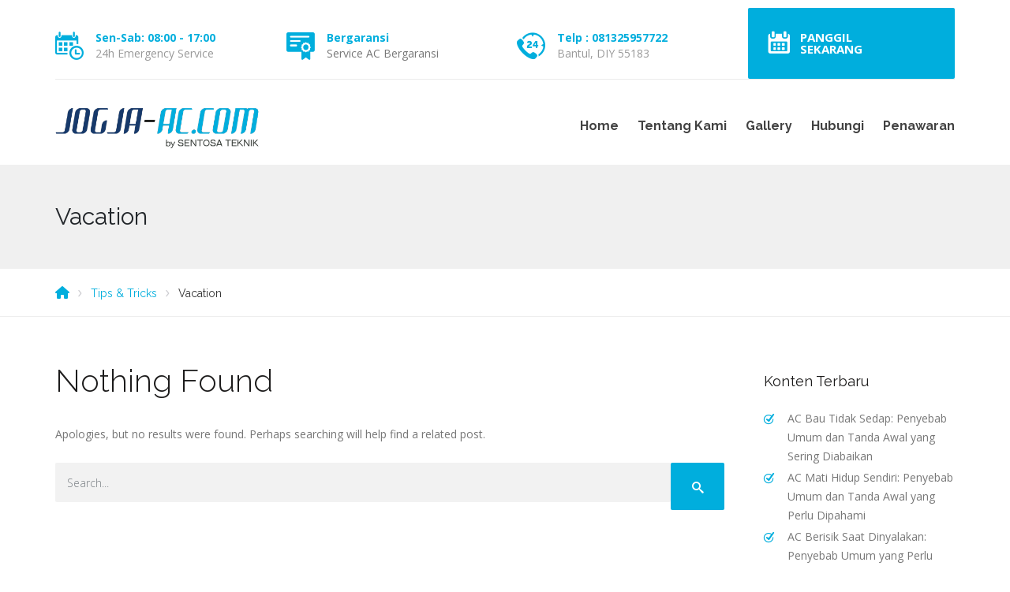

--- FILE ---
content_type: text/html; charset=UTF-8
request_url: https://jogja-ac.com/tag/vacation/
body_size: 17843
content:

<!DOCTYPE html>
<html class="no-js" lang="id" prefix="og: https://ogp.me/ns#">
<head>
	<meta charset="UTF-8"/>
	<meta http-equiv="X-UA-Compatible" content="IE=edge">
	<meta name="viewport" content="width=device-width, initial-scale=1">
	<script data-cfasync="false" data-no-defer="1" data-no-minify="1" data-no-optimize="1">var ewww_webp_supported=!1;function check_webp_feature(A,e){var w;e=void 0!==e?e:function(){},ewww_webp_supported?e(ewww_webp_supported):((w=new Image).onload=function(){ewww_webp_supported=0<w.width&&0<w.height,e&&e(ewww_webp_supported)},w.onerror=function(){e&&e(!1)},w.src="data:image/webp;base64,"+{alpha:"UklGRkoAAABXRUJQVlA4WAoAAAAQAAAAAAAAAAAAQUxQSAwAAAARBxAR/Q9ERP8DAABWUDggGAAAABQBAJ0BKgEAAQAAAP4AAA3AAP7mtQAAAA=="}[A])}check_webp_feature("alpha");</script><script data-cfasync="false" data-no-defer="1" data-no-minify="1" data-no-optimize="1">var Arrive=function(c,w){"use strict";if(c.MutationObserver&&"undefined"!=typeof HTMLElement){var r,a=0,u=(r=HTMLElement.prototype.matches||HTMLElement.prototype.webkitMatchesSelector||HTMLElement.prototype.mozMatchesSelector||HTMLElement.prototype.msMatchesSelector,{matchesSelector:function(e,t){return e instanceof HTMLElement&&r.call(e,t)},addMethod:function(e,t,r){var a=e[t];e[t]=function(){return r.length==arguments.length?r.apply(this,arguments):"function"==typeof a?a.apply(this,arguments):void 0}},callCallbacks:function(e,t){t&&t.options.onceOnly&&1==t.firedElems.length&&(e=[e[0]]);for(var r,a=0;r=e[a];a++)r&&r.callback&&r.callback.call(r.elem,r.elem);t&&t.options.onceOnly&&1==t.firedElems.length&&t.me.unbindEventWithSelectorAndCallback.call(t.target,t.selector,t.callback)},checkChildNodesRecursively:function(e,t,r,a){for(var i,n=0;i=e[n];n++)r(i,t,a)&&a.push({callback:t.callback,elem:i}),0<i.childNodes.length&&u.checkChildNodesRecursively(i.childNodes,t,r,a)},mergeArrays:function(e,t){var r,a={};for(r in e)e.hasOwnProperty(r)&&(a[r]=e[r]);for(r in t)t.hasOwnProperty(r)&&(a[r]=t[r]);return a},toElementsArray:function(e){return e=void 0!==e&&("number"!=typeof e.length||e===c)?[e]:e}}),e=(l.prototype.addEvent=function(e,t,r,a){a={target:e,selector:t,options:r,callback:a,firedElems:[]};return this._beforeAdding&&this._beforeAdding(a),this._eventsBucket.push(a),a},l.prototype.removeEvent=function(e){for(var t,r=this._eventsBucket.length-1;t=this._eventsBucket[r];r--)e(t)&&(this._beforeRemoving&&this._beforeRemoving(t),(t=this._eventsBucket.splice(r,1))&&t.length&&(t[0].callback=null))},l.prototype.beforeAdding=function(e){this._beforeAdding=e},l.prototype.beforeRemoving=function(e){this._beforeRemoving=e},l),t=function(i,n){var o=new e,l=this,s={fireOnAttributesModification:!1};return o.beforeAdding(function(t){var e=t.target;e!==c.document&&e!==c||(e=document.getElementsByTagName("html")[0]);var r=new MutationObserver(function(e){n.call(this,e,t)}),a=i(t.options);r.observe(e,a),t.observer=r,t.me=l}),o.beforeRemoving(function(e){e.observer.disconnect()}),this.bindEvent=function(e,t,r){t=u.mergeArrays(s,t);for(var a=u.toElementsArray(this),i=0;i<a.length;i++)o.addEvent(a[i],e,t,r)},this.unbindEvent=function(){var r=u.toElementsArray(this);o.removeEvent(function(e){for(var t=0;t<r.length;t++)if(this===w||e.target===r[t])return!0;return!1})},this.unbindEventWithSelectorOrCallback=function(r){var a=u.toElementsArray(this),i=r,e="function"==typeof r?function(e){for(var t=0;t<a.length;t++)if((this===w||e.target===a[t])&&e.callback===i)return!0;return!1}:function(e){for(var t=0;t<a.length;t++)if((this===w||e.target===a[t])&&e.selector===r)return!0;return!1};o.removeEvent(e)},this.unbindEventWithSelectorAndCallback=function(r,a){var i=u.toElementsArray(this);o.removeEvent(function(e){for(var t=0;t<i.length;t++)if((this===w||e.target===i[t])&&e.selector===r&&e.callback===a)return!0;return!1})},this},i=new function(){var s={fireOnAttributesModification:!1,onceOnly:!1,existing:!1};function n(e,t,r){return!(!u.matchesSelector(e,t.selector)||(e._id===w&&(e._id=a++),-1!=t.firedElems.indexOf(e._id)))&&(t.firedElems.push(e._id),!0)}var c=(i=new t(function(e){var t={attributes:!1,childList:!0,subtree:!0};return e.fireOnAttributesModification&&(t.attributes=!0),t},function(e,i){e.forEach(function(e){var t=e.addedNodes,r=e.target,a=[];null!==t&&0<t.length?u.checkChildNodesRecursively(t,i,n,a):"attributes"===e.type&&n(r,i)&&a.push({callback:i.callback,elem:r}),u.callCallbacks(a,i)})})).bindEvent;return i.bindEvent=function(e,t,r){t=void 0===r?(r=t,s):u.mergeArrays(s,t);var a=u.toElementsArray(this);if(t.existing){for(var i=[],n=0;n<a.length;n++)for(var o=a[n].querySelectorAll(e),l=0;l<o.length;l++)i.push({callback:r,elem:o[l]});if(t.onceOnly&&i.length)return r.call(i[0].elem,i[0].elem);setTimeout(u.callCallbacks,1,i)}c.call(this,e,t,r)},i},o=new function(){var a={};function i(e,t){return u.matchesSelector(e,t.selector)}var n=(o=new t(function(){return{childList:!0,subtree:!0}},function(e,r){e.forEach(function(e){var t=e.removedNodes,e=[];null!==t&&0<t.length&&u.checkChildNodesRecursively(t,r,i,e),u.callCallbacks(e,r)})})).bindEvent;return o.bindEvent=function(e,t,r){t=void 0===r?(r=t,a):u.mergeArrays(a,t),n.call(this,e,t,r)},o};d(HTMLElement.prototype),d(NodeList.prototype),d(HTMLCollection.prototype),d(HTMLDocument.prototype),d(Window.prototype);var n={};return s(i,n,"unbindAllArrive"),s(o,n,"unbindAllLeave"),n}function l(){this._eventsBucket=[],this._beforeAdding=null,this._beforeRemoving=null}function s(e,t,r){u.addMethod(t,r,e.unbindEvent),u.addMethod(t,r,e.unbindEventWithSelectorOrCallback),u.addMethod(t,r,e.unbindEventWithSelectorAndCallback)}function d(e){e.arrive=i.bindEvent,s(i,e,"unbindArrive"),e.leave=o.bindEvent,s(o,e,"unbindLeave")}}(window,void 0),ewww_webp_supported=!1;function check_webp_feature(e,t){var r;ewww_webp_supported?t(ewww_webp_supported):((r=new Image).onload=function(){ewww_webp_supported=0<r.width&&0<r.height,t(ewww_webp_supported)},r.onerror=function(){t(!1)},r.src="data:image/webp;base64,"+{alpha:"UklGRkoAAABXRUJQVlA4WAoAAAAQAAAAAAAAAAAAQUxQSAwAAAARBxAR/Q9ERP8DAABWUDggGAAAABQBAJ0BKgEAAQAAAP4AAA3AAP7mtQAAAA==",animation:"UklGRlIAAABXRUJQVlA4WAoAAAASAAAAAAAAAAAAQU5JTQYAAAD/////AABBTk1GJgAAAAAAAAAAAAAAAAAAAGQAAABWUDhMDQAAAC8AAAAQBxAREYiI/gcA"}[e])}function ewwwLoadImages(e){if(e){for(var t=document.querySelectorAll(".batch-image img, .image-wrapper a, .ngg-pro-masonry-item a, .ngg-galleria-offscreen-seo-wrapper a"),r=0,a=t.length;r<a;r++)ewwwAttr(t[r],"data-src",t[r].getAttribute("data-webp")),ewwwAttr(t[r],"data-thumbnail",t[r].getAttribute("data-webp-thumbnail"));for(var i=document.querySelectorAll("div.woocommerce-product-gallery__image"),r=0,a=i.length;r<a;r++)ewwwAttr(i[r],"data-thumb",i[r].getAttribute("data-webp-thumb"))}for(var n=document.querySelectorAll("video"),r=0,a=n.length;r<a;r++)ewwwAttr(n[r],"poster",e?n[r].getAttribute("data-poster-webp"):n[r].getAttribute("data-poster-image"));for(var o,l=document.querySelectorAll("img.ewww_webp_lazy_load"),r=0,a=l.length;r<a;r++)e&&(ewwwAttr(l[r],"data-lazy-srcset",l[r].getAttribute("data-lazy-srcset-webp")),ewwwAttr(l[r],"data-srcset",l[r].getAttribute("data-srcset-webp")),ewwwAttr(l[r],"data-lazy-src",l[r].getAttribute("data-lazy-src-webp")),ewwwAttr(l[r],"data-src",l[r].getAttribute("data-src-webp")),ewwwAttr(l[r],"data-orig-file",l[r].getAttribute("data-webp-orig-file")),ewwwAttr(l[r],"data-medium-file",l[r].getAttribute("data-webp-medium-file")),ewwwAttr(l[r],"data-large-file",l[r].getAttribute("data-webp-large-file")),null!=(o=l[r].getAttribute("srcset"))&&!1!==o&&o.includes("R0lGOD")&&ewwwAttr(l[r],"src",l[r].getAttribute("data-lazy-src-webp"))),l[r].className=l[r].className.replace(/\bewww_webp_lazy_load\b/,"");for(var s=document.querySelectorAll(".ewww_webp"),r=0,a=s.length;r<a;r++)e?(ewwwAttr(s[r],"srcset",s[r].getAttribute("data-srcset-webp")),ewwwAttr(s[r],"src",s[r].getAttribute("data-src-webp")),ewwwAttr(s[r],"data-orig-file",s[r].getAttribute("data-webp-orig-file")),ewwwAttr(s[r],"data-medium-file",s[r].getAttribute("data-webp-medium-file")),ewwwAttr(s[r],"data-large-file",s[r].getAttribute("data-webp-large-file")),ewwwAttr(s[r],"data-large_image",s[r].getAttribute("data-webp-large_image")),ewwwAttr(s[r],"data-src",s[r].getAttribute("data-webp-src"))):(ewwwAttr(s[r],"srcset",s[r].getAttribute("data-srcset-img")),ewwwAttr(s[r],"src",s[r].getAttribute("data-src-img"))),s[r].className=s[r].className.replace(/\bewww_webp\b/,"ewww_webp_loaded");window.jQuery&&jQuery.fn.isotope&&jQuery.fn.imagesLoaded&&(jQuery(".fusion-posts-container-infinite").imagesLoaded(function(){jQuery(".fusion-posts-container-infinite").hasClass("isotope")&&jQuery(".fusion-posts-container-infinite").isotope()}),jQuery(".fusion-portfolio:not(.fusion-recent-works) .fusion-portfolio-wrapper").imagesLoaded(function(){jQuery(".fusion-portfolio:not(.fusion-recent-works) .fusion-portfolio-wrapper").isotope()}))}function ewwwWebPInit(e){ewwwLoadImages(e),ewwwNggLoadGalleries(e),document.arrive(".ewww_webp",function(){ewwwLoadImages(e)}),document.arrive(".ewww_webp_lazy_load",function(){ewwwLoadImages(e)}),document.arrive("videos",function(){ewwwLoadImages(e)}),"loading"==document.readyState?document.addEventListener("DOMContentLoaded",ewwwJSONParserInit):("undefined"!=typeof galleries&&ewwwNggParseGalleries(e),ewwwWooParseVariations(e))}function ewwwAttr(e,t,r){null!=r&&!1!==r&&e.setAttribute(t,r)}function ewwwJSONParserInit(){"undefined"!=typeof galleries&&check_webp_feature("alpha",ewwwNggParseGalleries),check_webp_feature("alpha",ewwwWooParseVariations)}function ewwwWooParseVariations(e){if(e)for(var t=document.querySelectorAll("form.variations_form"),r=0,a=t.length;r<a;r++){var i=t[r].getAttribute("data-product_variations"),n=!1;try{for(var o in i=JSON.parse(i))void 0!==i[o]&&void 0!==i[o].image&&(void 0!==i[o].image.src_webp&&(i[o].image.src=i[o].image.src_webp,n=!0),void 0!==i[o].image.srcset_webp&&(i[o].image.srcset=i[o].image.srcset_webp,n=!0),void 0!==i[o].image.full_src_webp&&(i[o].image.full_src=i[o].image.full_src_webp,n=!0),void 0!==i[o].image.gallery_thumbnail_src_webp&&(i[o].image.gallery_thumbnail_src=i[o].image.gallery_thumbnail_src_webp,n=!0),void 0!==i[o].image.thumb_src_webp&&(i[o].image.thumb_src=i[o].image.thumb_src_webp,n=!0));n&&ewwwAttr(t[r],"data-product_variations",JSON.stringify(i))}catch(e){}}}function ewwwNggParseGalleries(e){if(e)for(var t in galleries){var r=galleries[t];galleries[t].images_list=ewwwNggParseImageList(r.images_list)}}function ewwwNggLoadGalleries(e){e&&document.addEventListener("ngg.galleria.themeadded",function(e,t){window.ngg_galleria._create_backup=window.ngg_galleria.create,window.ngg_galleria.create=function(e,t){var r=$(e).data("id");return galleries["gallery_"+r].images_list=ewwwNggParseImageList(galleries["gallery_"+r].images_list),window.ngg_galleria._create_backup(e,t)}})}function ewwwNggParseImageList(e){for(var t in e){var r=e[t];if(void 0!==r["image-webp"]&&(e[t].image=r["image-webp"],delete e[t]["image-webp"]),void 0!==r["thumb-webp"]&&(e[t].thumb=r["thumb-webp"],delete e[t]["thumb-webp"]),void 0!==r.full_image_webp&&(e[t].full_image=r.full_image_webp,delete e[t].full_image_webp),void 0!==r.srcsets)for(var a in r.srcsets)nggSrcset=r.srcsets[a],void 0!==r.srcsets[a+"-webp"]&&(e[t].srcsets[a]=r.srcsets[a+"-webp"],delete e[t].srcsets[a+"-webp"]);if(void 0!==r.full_srcsets)for(var i in r.full_srcsets)nggFSrcset=r.full_srcsets[i],void 0!==r.full_srcsets[i+"-webp"]&&(e[t].full_srcsets[i]=r.full_srcsets[i+"-webp"],delete e[t].full_srcsets[i+"-webp"])}return e}check_webp_feature("alpha",ewwwWebPInit);</script><link href="https://fonts.googleapis.com/css?family=Lato:100,100i,200,200i,300,300i,400,400i,500,500i,600,600i,700,700i,800,800i,900,900i%7COpen+Sans:100,100i,200,200i,300,300i,400,400i,500,500i,600,600i,700,700i,800,800i,900,900i%7CIndie+Flower:100,100i,200,200i,300,300i,400,400i,500,500i,600,600i,700,700i,800,800i,900,900i%7COswald:100,100i,200,200i,300,300i,400,400i,500,500i,600,600i,700,700i,800,800i,900,900i" rel="stylesheet">
<!-- Optimasi Mesin Pencari oleh Rank Math PRO - https://rankmath.com/ -->
<title>Vacation | Sentosa Teknik</title>
<meta name="robots" content="follow, noindex"/>
<meta property="og:locale" content="id_ID" />
<meta property="og:type" content="article" />
<meta property="og:title" content="Vacation | Sentosa Teknik" />
<meta property="og:url" content="https://jogja-ac.com/tag/vacation/" />
<meta property="og:site_name" content="Service AC Jogja" />
<meta name="twitter:card" content="summary_large_image" />
<meta name="twitter:title" content="Vacation | Sentosa Teknik" />
<script type="application/ld+json" class="rank-math-schema-pro">{"@context":"https://schema.org","@graph":[{"@type":"Place","@id":"https://jogja-ac.com/#place","geo":{"@type":"GeoCoordinates","latitude":"-7.829775822241944","longitude":" 110.32599544234566"},"hasMap":"https://www.google.com/maps/search/?api=1&amp;query=-7.829775822241944, 110.32599544234566","address":{"@type":"PostalAddress","addressCountry":"ID","postalCode":"55813","addressRegion":"Yogyakarta","addressLocality":"Kabupaten Bantul","streetAddress":"Blk. E No.04 Rt 06, Kasih, Tamantirto, Kec. Kasihan"}},{"@type":"Organization","@id":"https://jogja-ac.com/#organization","name":"Sentosa Teknik","url":"https://jogja-ac.com","email":"info@jogja-ac.com","address":{"@type":"PostalAddress","addressCountry":"ID","postalCode":"55813","addressRegion":"Yogyakarta","addressLocality":"Kabupaten Bantul","streetAddress":"Blk. E No.04 Rt 06, Kasih, Tamantirto, Kec. Kasihan"},"logo":{"@type":"ImageObject","@id":"https://jogja-ac.com/#logo","url":"https://jogja-ac.com/wp-content/uploads/2020/01/logo-amp.png","contentUrl":"https://jogja-ac.com/wp-content/uploads/2020/01/logo-amp.png","caption":"Service AC Jogja","inLanguage":"id"},"contactPoint":[{"@type":"ContactPoint","telephone":"+62-813-2595-7722","contactType":"reservations"}],"legalName":"CV Sentosa Teknik","location":{"@id":"https://jogja-ac.com/#place"}},{"@type":"WebSite","@id":"https://jogja-ac.com/#website","url":"https://jogja-ac.com","name":"Service AC Jogja","alternateName":"Service AC Jogja","publisher":{"@id":"https://jogja-ac.com/#organization"},"inLanguage":"id"},{"@type":"CollectionPage","@id":"https://jogja-ac.com/tag/vacation/#webpage","url":"https://jogja-ac.com/tag/vacation/","name":"Vacation | Sentosa Teknik","isPartOf":{"@id":"https://jogja-ac.com/#website"},"inLanguage":"id"}]}</script>
<!-- /Plugin WordPress Rank Math SEO -->

<link rel='dns-prefetch' href='//maxcdn.bootstrapcdn.com' />
<link rel='dns-prefetch' href='//fonts.googleapis.com' />
<link rel='preconnect' href='https://fonts.gstatic.com' crossorigin />
<link rel="alternate" type="application/rss+xml" title="Sentosa Teknik &raquo; Feed" href="https://jogja-ac.com/feed/" />
<link rel="alternate" type="application/rss+xml" title="Sentosa Teknik &raquo; Umpan Komentar" href="https://jogja-ac.com/comments/feed/" />
<link rel="alternate" type="application/rss+xml" title="Sentosa Teknik &raquo; Vacation Umpan Tag" href="https://jogja-ac.com/tag/vacation/feed/" />
<style id='wp-img-auto-sizes-contain-inline-css' type='text/css'>
img:is([sizes=auto i],[sizes^="auto," i]){contain-intrinsic-size:3000px 1500px}
/*# sourceURL=wp-img-auto-sizes-contain-inline-css */
</style>
<link data-minify="1" rel='stylesheet' id='layerslider-css' href='https://jogja-ac.com/wp-content/cache/min/1/wp-content/plugins/LayerSlider/assets/static/layerslider/css/layerslider.css?ver=1768908869' type='text/css' media='all' />
<style id='wp-block-library-inline-css' type='text/css'>
:root{--wp-block-synced-color:#7a00df;--wp-block-synced-color--rgb:122,0,223;--wp-bound-block-color:var(--wp-block-synced-color);--wp-editor-canvas-background:#ddd;--wp-admin-theme-color:#007cba;--wp-admin-theme-color--rgb:0,124,186;--wp-admin-theme-color-darker-10:#006ba1;--wp-admin-theme-color-darker-10--rgb:0,107,160.5;--wp-admin-theme-color-darker-20:#005a87;--wp-admin-theme-color-darker-20--rgb:0,90,135;--wp-admin-border-width-focus:2px}@media (min-resolution:192dpi){:root{--wp-admin-border-width-focus:1.5px}}.wp-element-button{cursor:pointer}:root .has-very-light-gray-background-color{background-color:#eee}:root .has-very-dark-gray-background-color{background-color:#313131}:root .has-very-light-gray-color{color:#eee}:root .has-very-dark-gray-color{color:#313131}:root .has-vivid-green-cyan-to-vivid-cyan-blue-gradient-background{background:linear-gradient(135deg,#00d084,#0693e3)}:root .has-purple-crush-gradient-background{background:linear-gradient(135deg,#34e2e4,#4721fb 50%,#ab1dfe)}:root .has-hazy-dawn-gradient-background{background:linear-gradient(135deg,#faaca8,#dad0ec)}:root .has-subdued-olive-gradient-background{background:linear-gradient(135deg,#fafae1,#67a671)}:root .has-atomic-cream-gradient-background{background:linear-gradient(135deg,#fdd79a,#004a59)}:root .has-nightshade-gradient-background{background:linear-gradient(135deg,#330968,#31cdcf)}:root .has-midnight-gradient-background{background:linear-gradient(135deg,#020381,#2874fc)}:root{--wp--preset--font-size--normal:16px;--wp--preset--font-size--huge:42px}.has-regular-font-size{font-size:1em}.has-larger-font-size{font-size:2.625em}.has-normal-font-size{font-size:var(--wp--preset--font-size--normal)}.has-huge-font-size{font-size:var(--wp--preset--font-size--huge)}.has-text-align-center{text-align:center}.has-text-align-left{text-align:left}.has-text-align-right{text-align:right}.has-fit-text{white-space:nowrap!important}#end-resizable-editor-section{display:none}.aligncenter{clear:both}.items-justified-left{justify-content:flex-start}.items-justified-center{justify-content:center}.items-justified-right{justify-content:flex-end}.items-justified-space-between{justify-content:space-between}.screen-reader-text{border:0;clip-path:inset(50%);height:1px;margin:-1px;overflow:hidden;padding:0;position:absolute;width:1px;word-wrap:normal!important}.screen-reader-text:focus{background-color:#ddd;clip-path:none;color:#444;display:block;font-size:1em;height:auto;left:5px;line-height:normal;padding:15px 23px 14px;text-decoration:none;top:5px;width:auto;z-index:100000}html :where(.has-border-color){border-style:solid}html :where([style*=border-top-color]){border-top-style:solid}html :where([style*=border-right-color]){border-right-style:solid}html :where([style*=border-bottom-color]){border-bottom-style:solid}html :where([style*=border-left-color]){border-left-style:solid}html :where([style*=border-width]){border-style:solid}html :where([style*=border-top-width]){border-top-style:solid}html :where([style*=border-right-width]){border-right-style:solid}html :where([style*=border-bottom-width]){border-bottom-style:solid}html :where([style*=border-left-width]){border-left-style:solid}html :where(img[class*=wp-image-]){height:auto;max-width:100%}:where(figure){margin:0 0 1em}html :where(.is-position-sticky){--wp-admin--admin-bar--position-offset:var(--wp-admin--admin-bar--height,0px)}@media screen and (max-width:600px){html :where(.is-position-sticky){--wp-admin--admin-bar--position-offset:0px}}

/*# sourceURL=wp-block-library-inline-css */
</style><style id='global-styles-inline-css' type='text/css'>
:root{--wp--preset--aspect-ratio--square: 1;--wp--preset--aspect-ratio--4-3: 4/3;--wp--preset--aspect-ratio--3-4: 3/4;--wp--preset--aspect-ratio--3-2: 3/2;--wp--preset--aspect-ratio--2-3: 2/3;--wp--preset--aspect-ratio--16-9: 16/9;--wp--preset--aspect-ratio--9-16: 9/16;--wp--preset--color--black: #000000;--wp--preset--color--cyan-bluish-gray: #abb8c3;--wp--preset--color--white: #ffffff;--wp--preset--color--pale-pink: #f78da7;--wp--preset--color--vivid-red: #cf2e2e;--wp--preset--color--luminous-vivid-orange: #ff6900;--wp--preset--color--luminous-vivid-amber: #fcb900;--wp--preset--color--light-green-cyan: #7bdcb5;--wp--preset--color--vivid-green-cyan: #00d084;--wp--preset--color--pale-cyan-blue: #8ed1fc;--wp--preset--color--vivid-cyan-blue: #0693e3;--wp--preset--color--vivid-purple: #9b51e0;--wp--preset--gradient--vivid-cyan-blue-to-vivid-purple: linear-gradient(135deg,rgb(6,147,227) 0%,rgb(155,81,224) 100%);--wp--preset--gradient--light-green-cyan-to-vivid-green-cyan: linear-gradient(135deg,rgb(122,220,180) 0%,rgb(0,208,130) 100%);--wp--preset--gradient--luminous-vivid-amber-to-luminous-vivid-orange: linear-gradient(135deg,rgb(252,185,0) 0%,rgb(255,105,0) 100%);--wp--preset--gradient--luminous-vivid-orange-to-vivid-red: linear-gradient(135deg,rgb(255,105,0) 0%,rgb(207,46,46) 100%);--wp--preset--gradient--very-light-gray-to-cyan-bluish-gray: linear-gradient(135deg,rgb(238,238,238) 0%,rgb(169,184,195) 100%);--wp--preset--gradient--cool-to-warm-spectrum: linear-gradient(135deg,rgb(74,234,220) 0%,rgb(151,120,209) 20%,rgb(207,42,186) 40%,rgb(238,44,130) 60%,rgb(251,105,98) 80%,rgb(254,248,76) 100%);--wp--preset--gradient--blush-light-purple: linear-gradient(135deg,rgb(255,206,236) 0%,rgb(152,150,240) 100%);--wp--preset--gradient--blush-bordeaux: linear-gradient(135deg,rgb(254,205,165) 0%,rgb(254,45,45) 50%,rgb(107,0,62) 100%);--wp--preset--gradient--luminous-dusk: linear-gradient(135deg,rgb(255,203,112) 0%,rgb(199,81,192) 50%,rgb(65,88,208) 100%);--wp--preset--gradient--pale-ocean: linear-gradient(135deg,rgb(255,245,203) 0%,rgb(182,227,212) 50%,rgb(51,167,181) 100%);--wp--preset--gradient--electric-grass: linear-gradient(135deg,rgb(202,248,128) 0%,rgb(113,206,126) 100%);--wp--preset--gradient--midnight: linear-gradient(135deg,rgb(2,3,129) 0%,rgb(40,116,252) 100%);--wp--preset--font-size--small: 13px;--wp--preset--font-size--medium: 20px;--wp--preset--font-size--large: 36px;--wp--preset--font-size--x-large: 42px;--wp--preset--spacing--20: 0.44rem;--wp--preset--spacing--30: 0.67rem;--wp--preset--spacing--40: 1rem;--wp--preset--spacing--50: 1.5rem;--wp--preset--spacing--60: 2.25rem;--wp--preset--spacing--70: 3.38rem;--wp--preset--spacing--80: 5.06rem;--wp--preset--shadow--natural: 6px 6px 9px rgba(0, 0, 0, 0.2);--wp--preset--shadow--deep: 12px 12px 50px rgba(0, 0, 0, 0.4);--wp--preset--shadow--sharp: 6px 6px 0px rgba(0, 0, 0, 0.2);--wp--preset--shadow--outlined: 6px 6px 0px -3px rgb(255, 255, 255), 6px 6px rgb(0, 0, 0);--wp--preset--shadow--crisp: 6px 6px 0px rgb(0, 0, 0);}:where(.is-layout-flex){gap: 0.5em;}:where(.is-layout-grid){gap: 0.5em;}body .is-layout-flex{display: flex;}.is-layout-flex{flex-wrap: wrap;align-items: center;}.is-layout-flex > :is(*, div){margin: 0;}body .is-layout-grid{display: grid;}.is-layout-grid > :is(*, div){margin: 0;}:where(.wp-block-columns.is-layout-flex){gap: 2em;}:where(.wp-block-columns.is-layout-grid){gap: 2em;}:where(.wp-block-post-template.is-layout-flex){gap: 1.25em;}:where(.wp-block-post-template.is-layout-grid){gap: 1.25em;}.has-black-color{color: var(--wp--preset--color--black) !important;}.has-cyan-bluish-gray-color{color: var(--wp--preset--color--cyan-bluish-gray) !important;}.has-white-color{color: var(--wp--preset--color--white) !important;}.has-pale-pink-color{color: var(--wp--preset--color--pale-pink) !important;}.has-vivid-red-color{color: var(--wp--preset--color--vivid-red) !important;}.has-luminous-vivid-orange-color{color: var(--wp--preset--color--luminous-vivid-orange) !important;}.has-luminous-vivid-amber-color{color: var(--wp--preset--color--luminous-vivid-amber) !important;}.has-light-green-cyan-color{color: var(--wp--preset--color--light-green-cyan) !important;}.has-vivid-green-cyan-color{color: var(--wp--preset--color--vivid-green-cyan) !important;}.has-pale-cyan-blue-color{color: var(--wp--preset--color--pale-cyan-blue) !important;}.has-vivid-cyan-blue-color{color: var(--wp--preset--color--vivid-cyan-blue) !important;}.has-vivid-purple-color{color: var(--wp--preset--color--vivid-purple) !important;}.has-black-background-color{background-color: var(--wp--preset--color--black) !important;}.has-cyan-bluish-gray-background-color{background-color: var(--wp--preset--color--cyan-bluish-gray) !important;}.has-white-background-color{background-color: var(--wp--preset--color--white) !important;}.has-pale-pink-background-color{background-color: var(--wp--preset--color--pale-pink) !important;}.has-vivid-red-background-color{background-color: var(--wp--preset--color--vivid-red) !important;}.has-luminous-vivid-orange-background-color{background-color: var(--wp--preset--color--luminous-vivid-orange) !important;}.has-luminous-vivid-amber-background-color{background-color: var(--wp--preset--color--luminous-vivid-amber) !important;}.has-light-green-cyan-background-color{background-color: var(--wp--preset--color--light-green-cyan) !important;}.has-vivid-green-cyan-background-color{background-color: var(--wp--preset--color--vivid-green-cyan) !important;}.has-pale-cyan-blue-background-color{background-color: var(--wp--preset--color--pale-cyan-blue) !important;}.has-vivid-cyan-blue-background-color{background-color: var(--wp--preset--color--vivid-cyan-blue) !important;}.has-vivid-purple-background-color{background-color: var(--wp--preset--color--vivid-purple) !important;}.has-black-border-color{border-color: var(--wp--preset--color--black) !important;}.has-cyan-bluish-gray-border-color{border-color: var(--wp--preset--color--cyan-bluish-gray) !important;}.has-white-border-color{border-color: var(--wp--preset--color--white) !important;}.has-pale-pink-border-color{border-color: var(--wp--preset--color--pale-pink) !important;}.has-vivid-red-border-color{border-color: var(--wp--preset--color--vivid-red) !important;}.has-luminous-vivid-orange-border-color{border-color: var(--wp--preset--color--luminous-vivid-orange) !important;}.has-luminous-vivid-amber-border-color{border-color: var(--wp--preset--color--luminous-vivid-amber) !important;}.has-light-green-cyan-border-color{border-color: var(--wp--preset--color--light-green-cyan) !important;}.has-vivid-green-cyan-border-color{border-color: var(--wp--preset--color--vivid-green-cyan) !important;}.has-pale-cyan-blue-border-color{border-color: var(--wp--preset--color--pale-cyan-blue) !important;}.has-vivid-cyan-blue-border-color{border-color: var(--wp--preset--color--vivid-cyan-blue) !important;}.has-vivid-purple-border-color{border-color: var(--wp--preset--color--vivid-purple) !important;}.has-vivid-cyan-blue-to-vivid-purple-gradient-background{background: var(--wp--preset--gradient--vivid-cyan-blue-to-vivid-purple) !important;}.has-light-green-cyan-to-vivid-green-cyan-gradient-background{background: var(--wp--preset--gradient--light-green-cyan-to-vivid-green-cyan) !important;}.has-luminous-vivid-amber-to-luminous-vivid-orange-gradient-background{background: var(--wp--preset--gradient--luminous-vivid-amber-to-luminous-vivid-orange) !important;}.has-luminous-vivid-orange-to-vivid-red-gradient-background{background: var(--wp--preset--gradient--luminous-vivid-orange-to-vivid-red) !important;}.has-very-light-gray-to-cyan-bluish-gray-gradient-background{background: var(--wp--preset--gradient--very-light-gray-to-cyan-bluish-gray) !important;}.has-cool-to-warm-spectrum-gradient-background{background: var(--wp--preset--gradient--cool-to-warm-spectrum) !important;}.has-blush-light-purple-gradient-background{background: var(--wp--preset--gradient--blush-light-purple) !important;}.has-blush-bordeaux-gradient-background{background: var(--wp--preset--gradient--blush-bordeaux) !important;}.has-luminous-dusk-gradient-background{background: var(--wp--preset--gradient--luminous-dusk) !important;}.has-pale-ocean-gradient-background{background: var(--wp--preset--gradient--pale-ocean) !important;}.has-electric-grass-gradient-background{background: var(--wp--preset--gradient--electric-grass) !important;}.has-midnight-gradient-background{background: var(--wp--preset--gradient--midnight) !important;}.has-small-font-size{font-size: var(--wp--preset--font-size--small) !important;}.has-medium-font-size{font-size: var(--wp--preset--font-size--medium) !important;}.has-large-font-size{font-size: var(--wp--preset--font-size--large) !important;}.has-x-large-font-size{font-size: var(--wp--preset--font-size--x-large) !important;}
/*# sourceURL=global-styles-inline-css */
</style>

<style id='classic-theme-styles-inline-css' type='text/css'>
/*! This file is auto-generated */
.wp-block-button__link{color:#fff;background-color:#32373c;border-radius:9999px;box-shadow:none;text-decoration:none;padding:calc(.667em + 2px) calc(1.333em + 2px);font-size:1.125em}.wp-block-file__button{background:#32373c;color:#fff;text-decoration:none}
/*# sourceURL=/wp-includes/css/classic-themes.min.css */
</style>
<link data-minify="1" rel='stylesheet' id='wpos-slick-style-css' href='https://jogja-ac.com/wp-content/cache/min/1/wp-content/plugins/wp-slick-slider-and-image-carousel/assets/css/slick.css?ver=1768908869' type='text/css' media='all' />
<link data-minify="1" rel='stylesheet' id='wpsisac-public-style-css' href='https://jogja-ac.com/wp-content/cache/min/1/wp-content/plugins/wp-slick-slider-and-image-carousel/assets/css/wpsisac-public.css?ver=1768908869' type='text/css' media='all' />
<link data-minify="1" rel='stylesheet' id='st-video-popup-css' href='https://jogja-ac.com/wp-content/cache/min/1/wp-content/plugins/airpro-plugin/vc-addons/video-popup/assets/video-popup.css?ver=1768908869' type='text/css' media='all' />
<link data-minify="1" rel='stylesheet' id='theme-icons-css' href='https://jogja-ac.com/wp-content/cache/min/1/wp-content/themes/airpro/assets/css/theme-icons.css?ver=1768908869' type='text/css' media='all' />
<link rel='stylesheet' id='vc_extend_style-css' href='https://jogja-ac.com/wp-content/plugins/airpro-plugin/vc-addons/pricing-plan/assets/vc_extend.css?ver=6.9' type='text/css' media='all' />
<link data-minify="1" rel='stylesheet' id='js_composer_front-css' href='https://jogja-ac.com/wp-content/cache/min/1/wp-content/plugins/js_composer/assets/css/js_composer.min.css?ver=1768908870' type='text/css' media='all' />
<link data-minify="1" rel='stylesheet' id='font-awesome-css' href='https://jogja-ac.com/wp-content/cache/min/1/font-awesome/4.2.0/css/font-awesome.min.css?ver=1768908870' type='text/css' media='' />
<link data-minify="1" rel='stylesheet' id='sp-style-css' href='https://jogja-ac.com/wp-content/cache/min/1/wp-content/plugins/airpro-plugin/public/css/style.css?ver=1768908870' type='text/css' media='all' />
<link data-minify="1" rel='stylesheet' id='bricklayer-groundwork-css' href='https://jogja-ac.com/wp-content/cache/min/1/wp-content/themes/airpro/assets/css/groundwork-responsive.css?ver=1768908870' type='text/css' media='all' />
<link rel='stylesheet' id='airpro-style-default-css' href='https://jogja-ac.com/wp-content/themes/airpro/style.min.css?ver=6.9' type='text/css' media='all' />
<link rel="preload" as="style" href="https://fonts.googleapis.com/css?family=Open%20Sans:400%7CRaleway:300,400,700&#038;subset=latin&#038;display=swap&#038;ver=1768907993" /><link rel="stylesheet" href="https://fonts.googleapis.com/css?family=Open%20Sans:400%7CRaleway:300,400,700&#038;subset=latin&#038;display=swap&#038;ver=1768907993" media="print" onload="this.media='all'"><noscript><link rel="stylesheet" href="https://fonts.googleapis.com/css?family=Open%20Sans:400%7CRaleway:300,400,700&#038;subset=latin&#038;display=swap&#038;ver=1768907993" /></noscript><link data-minify="1" rel='stylesheet' id='airpro_options_style-css' href='https://jogja-ac.com/wp-content/cache/min/1/wp-content/uploads/airpro_options_style.css?ver=1768908870' type='text/css' media='all' />
<style id='rocket-lazyload-inline-css' type='text/css'>
.rll-youtube-player{position:relative;padding-bottom:56.23%;height:0;overflow:hidden;max-width:100%;}.rll-youtube-player:focus-within{outline: 2px solid currentColor;outline-offset: 5px;}.rll-youtube-player iframe{position:absolute;top:0;left:0;width:100%;height:100%;z-index:100;background:0 0}.rll-youtube-player img{bottom:0;display:block;left:0;margin:auto;max-width:100%;width:100%;position:absolute;right:0;top:0;border:none;height:auto;-webkit-transition:.4s all;-moz-transition:.4s all;transition:.4s all}.rll-youtube-player img:hover{-webkit-filter:brightness(75%)}.rll-youtube-player .play{height:100%;width:100%;left:0;top:0;position:absolute;background:url(https://jogja-ac.com/wp-content/plugins/wp-rocket/assets/img/youtube.png) no-repeat center;background-color: transparent !important;cursor:pointer;border:none;}
/*# sourceURL=rocket-lazyload-inline-css */
</style>
<script type="text/javascript" src="https://jogja-ac.com/wp-includes/js/jquery/jquery.min.js?ver=3.7.1" id="jquery-core-js" defer></script>
<script type="text/javascript" src="https://jogja-ac.com/wp-includes/js/jquery/jquery-migrate.min.js?ver=3.4.1" id="jquery-migrate-js" defer></script>
<script type="text/javascript" id="layerslider-utils-js-extra">
/* <![CDATA[ */
var LS_Meta = {"v":"8.1.2","fixGSAP":"1"};
//# sourceURL=layerslider-utils-js-extra
/* ]]> */
</script>
<script data-minify="1" type="text/javascript" src="https://jogja-ac.com/wp-content/cache/min/1/wp-content/plugins/LayerSlider/assets/static/layerslider/js/layerslider.utils.js?ver=1768908871" id="layerslider-utils-js" defer></script>
<script data-minify="1" type="text/javascript" src="https://jogja-ac.com/wp-content/cache/min/1/wp-content/plugins/LayerSlider/assets/static/layerslider/js/layerslider.kreaturamedia.jquery.js?ver=1768908872" id="layerslider-js" defer></script>
<script data-minify="1" type="text/javascript" src="https://jogja-ac.com/wp-content/cache/min/1/wp-content/plugins/LayerSlider/assets/static/layerslider/js/layerslider.transitions.js?ver=1768908872" id="layerslider-transitions-js" defer></script>
<script type="text/javascript" src="https://jogja-ac.com/wp-content/themes/airpro/assets/js/vendor/modernizr-2.7.0.min.js" id="modernizr-js" defer></script>
<script></script><meta name="generator" content="Powered by LayerSlider 8.1.2 - Build Heros, Sliders, and Popups. Create Animations and Beautiful, Rich Web Content as Easy as Never Before on WordPress." />
<!-- LayerSlider updates and docs at: https://layerslider.com -->
<link rel="https://api.w.org/" href="https://jogja-ac.com/wp-json/" /><link rel="alternate" title="JSON" type="application/json" href="https://jogja-ac.com/wp-json/wp/v2/tags/70" /><link rel="EditURI" type="application/rsd+xml" title="RSD" href="https://jogja-ac.com/xmlrpc.php?rsd" />
<meta name="generator" content="WordPress 6.9" />
<meta name="generator" content="Redux 4.5.10" />	<script>
		var care_plugin = care_plugin ||
			{
				data: {
					vcWidgets: {}
				}
			};
	</script>
	<script>
		var wheels = wheels ||
			{
				siteName: "Sentosa Teknik",
				data: {
					useScrollToTop: true,
					useStickyMenu: true,
					scrollToTopText: "",
					isAdminBarShowing: false,
					initialWaypointScrollCompensation: "140"				}
			};
	</script>
<script id="wh-custom-js-code">window.addEventListener('DOMContentLoaded', function() {
jQuery(document).ready(function(){

});
});</script>
	<style>
		@media screen and (max-width: 767px) {
			#cbp-menu-main { width: 100%; }

			.wh-main-menu { display: none; }
			.wh-header { display: none; }
		}
	</style>
	<script>
		var wheels  = wheels || {};
		wheels.data = wheels.data || {};

		wheels.data.respmenu = {
			id: 'cbp-menu-main',
			options: {
				id: 'cbp-menu-main-respmenu',
				submenuToggle: {
					className: 'cbp-respmenu-more',
					html: '<i class="fa fa-angle-down"></i>'
				},
				logo: {
					src: "https:\/\/jogja-ac.com\/wp-content\/uploads\/2021\/05\/logobaru.png",
					link: 'https://jogja-ac.com/'
				},
				toggleSwitch: {
					src: ""				},
				prependTo: 'body',
				skipClasses: ['wcmenucart-contents', 'crea-woocommerce-wrapper']
			}
		};
	</script>
	<style type="text/css" data-type="vc_shortcodes-custom-css">.vc_custom_1479215010913{padding-top: 26px !important;padding-right: 0px !important;}.vc_custom_1479215018834{padding-top: 26px !important;padding-right: 0px !important;}.vc_custom_1479215030066{padding-top: 26px !important;padding-right: 0px !important;}.vc_custom_1508407642310{padding-top: 0px !important;padding-bottom: 0px !important;}.vc_custom_1480197633895{margin-top: 4px !important;padding-left: 0px !important;}.vc_custom_1620588695526{margin-bottom: 0px !important;}.vc_custom_1634060272576{margin-top: 4px !important;}.vc_custom_1634060309678{margin-bottom: 0px !important;}.vc_custom_1480197658887{margin-top: 4px !important;}.vc_custom_1634060241103{margin-bottom: 0px !important;}.vc_custom_1508341376811{margin-bottom: 0px !important;}</style><style type="text/css" data-type="vc_custom-css">@media (max-width:970px) {
    #contact {
        padding-top: 0px !important;
    }
    .ft-info-block {
        margin-bottom: 40px;
    }
}</style><style type="text/css" data-type="vc_shortcodes-custom-css">.vc_custom_1479592863513{padding-top: 80px !important;padding-bottom: 80px !important;background-color: #f8f8f8 !important;}.vc_custom_1480375575726{padding-top: 50px !important;padding-bottom: 26px !important;}.vc_custom_1480375584912{padding-bottom: 48px !important;}.vc_custom_1484433254768{padding-right: 25px !important;}.vc_custom_1475848776910{background-color: #ffffff !important;}.vc_custom_1622622537821{margin-bottom: 3px !important;}.vc_custom_1622622524845{margin-bottom: 21px !important;}.vc_custom_1622622575590{margin-bottom: 55px !important;}.vc_custom_1462274693600{padding-left: 40px !important;}.vc_custom_1475483735525{margin-bottom: 25px !important;}.vc_custom_1622622617513{margin-bottom: 0px !important;}.vc_custom_1622622604050{margin-bottom: 0px !important;}.vc_custom_1622622699736{padding-left: 40px !important;}.vc_custom_1475483743286{margin-bottom: 25px !important;}.vc_custom_1484432667396{margin-bottom: 0px !important;}.vc_custom_1622622747973{margin-bottom: 0px !important;}.vc_custom_1462276797250{padding-left: 40px !important;}.vc_custom_1475483752323{margin-bottom: 25px !important;}.vc_custom_1484432685779{margin-bottom: 0px !important;}.vc_custom_1622622650365{margin-bottom: 0px !important;}.vc_custom_1461234082659{margin-bottom: 0px !important;padding-top: 0px !important;}.vc_custom_1475049316277{margin-bottom: 0px !important;}.vc_custom_1634062309785{margin-right: 37px !important;margin-bottom: 0px !important;}.vc_custom_1634062279820{margin-right: 37px !important;margin-bottom: 0px !important;}.vc_custom_1634062292864{margin-bottom: 0px !important;}.vc_custom_1463147045348{margin-bottom: 0px !important;}</style>
<style type="text/css" id="breadcrumb-trail-css">.breadcrumbs .trail-browse,.breadcrumbs .trail-items,.breadcrumbs .trail-items li {display: inline-block;margin:0;padding: 0;border:none;background:transparent;text-indent: 0;}.breadcrumbs .trail-browse {font-size: inherit;font-style:inherit;font-weight: inherit;color: inherit;}.breadcrumbs .trail-items {list-style: none;}.trail-items li::after {content: "\002F";padding: 0 0.5em;}.trail-items li:last-of-type::after {display: none;}</style>
<meta name="generator" content="Powered by WPBakery Page Builder - drag and drop page builder for WordPress."/>
<noscript><style>.lazyload[data-src]{display:none !important;}</style></noscript><style>.lazyload{background-image:none !important;}.lazyload:before{background-image:none !important;}</style><style>.wp-block-gallery.is-cropped .blocks-gallery-item picture{height:100%;width:100%;}</style><link rel="icon" href="https://jogja-ac.com/wp-content/uploads/2020/01/cropped-icon-32x32.png" sizes="32x32" />
<link rel="icon" href="https://jogja-ac.com/wp-content/uploads/2020/01/cropped-icon-192x192.png" sizes="192x192" />
<link rel="apple-touch-icon" href="https://jogja-ac.com/wp-content/uploads/2020/01/cropped-icon-180x180.png" />
<meta name="msapplication-TileImage" content="https://jogja-ac.com/wp-content/uploads/2020/01/cropped-icon-270x270.png" />
		<style type="text/css" id="wp-custom-css">
			.crea-vc-social-share-button {
    display: inline-flex !important;
}		</style>
		<noscript><style> .wpb_animate_when_almost_visible { opacity: 1; }</style></noscript><noscript><style id="rocket-lazyload-nojs-css">.rll-youtube-player, [data-lazy-src]{display:none !important;}</style></noscript><link rel='stylesheet' id='vc_animate-css-css' href='https://jogja-ac.com/wp-content/plugins/js_composer/assets/lib/vendor/dist/animate.css/animate.min.css?ver=8.7.2' type='text/css' media='all' />
<link rel='stylesheet' id='vc_font_awesome_5_shims-css' href='https://jogja-ac.com/wp-content/plugins/js_composer/assets/lib/vendor/dist/@fortawesome/fontawesome-free/css/v4-shims.min.css?ver=8.7.2' type='text/css' media='all' />
<link data-minify="1" rel='stylesheet' id='vc_font_awesome_6-css' href='https://jogja-ac.com/wp-content/cache/min/1/wp-content/plugins/js_composer/assets/lib/vendor/dist/@fortawesome/fontawesome-free/css/all.min.css?ver=1768908870' type='text/css' media='all' />
</head>

<body class="archive tag tag-vacation tag-70 wp-theme-airpro wpb-js-composer js-comp-ver-8.7.2 vc_responsive">


    	<div class="cbp-container wh-top-bar pad-left">
		<p><div class="vc_row wpb_row vc_row-fluid"><div class="top-bar-info wpb_column vc_column_container vc_col-sm-3 vc_col-md-3 vc_hidden-xs"><div class="vc_column-inner vc_custom_1479215010913"><div class="wpb_wrapper">
					<div class="wh-theme-icon vc_custom_1480197633895 " style="font-size:36px;position:absolute;"  >
				<i class="icon-clock4" ></i>
			</div>
		
		<p style="font-size: 14px;text-align: left" class="vc_custom_heading vc_do_custom_heading hd-block-text crea-primary-color hd-block-text-strong vc_custom_1620588695526" >Sen-Sab: 08:00 - 17:00</p><p style="font-size: 14px;color: #999999;line-height: 16px;text-align: left" class="vc_custom_heading vc_do_custom_heading hd-block-text" >24h Emergency Service</p></div></div></div><div class="top-bar-info wpb_column vc_column_container vc_col-sm-3 vc_col-md-3 vc_hidden-xs"><div class="vc_column-inner vc_custom_1479215018834"><div class="wpb_wrapper">
					<div class="wh-theme-icon vc_custom_1634060272576 " style="font-size:36px;position:absolute;"  >
				<i class="icon-diploma" ></i>
			</div>
		
		<p style="font-size: 14px;color: #00aedd;text-align: left" class="vc_custom_heading vc_do_custom_heading hd-block-text hd-block-text-strong vc_custom_1634060309678" >Bergaransi</p><p style="font-size: 14px;line-height: 16px;text-align: left" class="vc_custom_heading vc_do_custom_heading hd-block-text" >Service AC Bergaransi</p></div></div></div><div class="top-bar-info wpb_column vc_column_container vc_col-sm-3 vc_col-md-3 vc_hidden-xs"><div class="vc_column-inner vc_custom_1479215030066"><div class="wpb_wrapper">
					<div class="wh-theme-icon vc_custom_1480197658887 " style="font-size:36px;position:absolute;"  >
				<i class="icon-phone" ></i>
			</div>
		
		<p style="font-size: 14px;text-align: left" class="vc_custom_heading vc_do_custom_heading hd-block-text crea-primary-color hd-block-text-strong vc_custom_1634060241103" >Telp : 081325957722</p><p style="font-size: 14px;color: #999999;line-height: 16px;text-align: left" class="vc_custom_heading vc_do_custom_heading hd-block-text" >Bantul, DIY 55183</p></div></div></div><div class="no-over wpb_column vc_column_container vc_col-sm-3 vc_hidden-xs"><div class="vc_column-inner vc_custom_1508407642310"><div class="wpb_wrapper"><a href="http://bit.ly/hvacjogja" class="wh-button wh-borderless hoverable wh-header-btn" target="_blank" ><span class="anim"></span>Panggil Sekarang</a>
					<div class="wh-theme-icon hd-btn-i" style="font-size:28px;position:absolute;color:#ffffff!important;"  >
				<i class="icon-calendar" ></i>
			</div>
		
		</div></div></div></div><div class="vc_row wpb_row vc_row-fluid"><div class="wpb_column vc_column_container vc_col-sm-12 vc_hidden-xs"><div class="vc_column-inner"><div class="wpb_wrapper"><div class="vc_separator wpb_content_element vc_separator_align_center vc_sep_width_100 vc_sep_pos_align_center vc_separator_no_text vc_sep_color_grey vc_custom_1508341376811 wpb_content_element  vc_custom_1508341376811 wpb_content_element" ><span class="vc_sep_holder vc_sep_holder_l"><span class="vc_sep_line"></span></span><span class="vc_sep_holder vc_sep_holder_r"><span class="vc_sep_line"></span></span>
</div></div></div></div></div></p>
	</div>

<header class="cbp-row wh-header wh-header-inner ">

	<div class="wh-main-menu-bar-wrapper wh-sticky-header-enabled">
		<div class="cbp-container">
							<div class="wh-logo-wrap one fourth wh-padding">
						<div class="wh-logo align-left">
		<a href="https://jogja-ac.com/">
			<img width="494" height="110" 
			 src="data:image/svg+xml,%3Csvg%20xmlns='http://www.w3.org/2000/svg'%20viewBox='0%200%20494%20110'%3E%3C/svg%3E"
				alt="logo"
				title="logobaru"
		 data-lazy-src="https://jogja-ac.com/wp-content/uploads/2021/05/logobaru.png"	 data-lazy-src-webp="https://jogja-ac.com/wp-content/uploads/2021/05/logobaru.png.webp" class="ewww_webp_lazy_load"><noscript><img width="494" height="110" 
				src="https://jogja-ac.com/wp-content/uploads/2021/05/logobaru.png"
				alt="logo"
				title="logobaru"
			></noscript>
		</a>
	</div>
				</div>
			
				<div class="logo-sticky">
		<a href="https://jogja-ac.com/">
			<img width="494" height="110" src="data:image/svg+xml,%3Csvg%20xmlns='http://www.w3.org/2000/svg'%20viewBox='0%200%20494%20110'%3E%3C/svg%3E"
			     alt="logo" data-lazy-src="https://jogja-ac.com/wp-content/uploads/2021/05/logobaru.png" data-lazy-src-webp="https://jogja-ac.com/wp-content/uploads/2021/05/logobaru.png.webp" class="ewww_webp_lazy_load"><noscript><img width="494" height="110" src="https://jogja-ac.com/wp-content/uploads/2021/05/logobaru.png"
			     alt="logo"></noscript>
		</a>
	</div>
			<div class="wh-main-menu three fourths wh-padding">
				
<div id="cbp-menu-main">
	<div class="menu-navigasi-container"><ul id="menu-navigasi" class="sf-menu wh-menu-main pull-right"><li id="menu-item-3464" class="menu-item menu-item-type-post_type menu-item-object-page menu-item-home menu-item-3464"><a href="https://jogja-ac.com/">Home</a></li>
<li id="menu-item-3635" class="menu-item menu-item-type-post_type menu-item-object-page menu-item-3635"><a href="https://jogja-ac.com/tentang-kami/">Tentang Kami</a></li>
<li id="menu-item-3465" class="menu-item menu-item-type-post_type menu-item-object-page menu-item-3465"><a href="https://jogja-ac.com/gallery/">Gallery</a></li>
<li id="menu-item-3466" class="menu-item menu-item-type-post_type menu-item-object-page menu-item-3466"><a href="https://jogja-ac.com/contact/">Hubungi</a></li>
<li id="menu-item-3467" class="menu-item menu-item-type-post_type menu-item-object-page menu-item-3467"><a href="https://jogja-ac.com/penawaran/">Penawaran</a></li>
</ul></div></div>
			</div>
		</div>
	</div>
</header>

	<div class="cbp-row wh-page-title-bar" >
		<div class="cbp-container">
			<div class="one whole wh-padding wh-page-title-wrapper">
				<h1 class="page-title">Vacation</h1>
			</div>
		</div>
	</div>
		<div class="cbp-row wh-breadcrumbs-bar">
		<div class="cbp-container">
			<div class="one whole wh-padding wh-breadcrumbs-wrapper">
				<div class="wh-breadcrumbs align-left">
					<nav role="navigation" aria-label="Breadcrumbs" class="breadcrumb-trail breadcrumbs" itemprop="breadcrumb"><ul class="trail-items" itemscope itemtype="http://schema.org/BreadcrumbList"><meta name="numberOfItems" content="3" /><meta name="itemListOrder" content="Ascending" /><li itemprop="itemListElement" itemscope itemtype="http://schema.org/ListItem" class="trail-item trail-begin"><a href="https://jogja-ac.com/" rel="home" itemprop="item"><span itemprop="name" content="Home"><span class="fa fa-home"></span></span></a><meta itemprop="position" content="1" /></li><li itemprop="itemListElement" itemscope itemtype="http://schema.org/ListItem" class="trail-item"><a href="https://jogja-ac.com/tipsandtricks/" itemprop="item"><span itemprop="name">Tips &#038; Tricks</span></a><meta itemprop="position" content="2" /></li><li itemprop="itemListElement" itemscope itemtype="http://schema.org/ListItem" class="trail-item trail-end"><span itemprop="item"><span itemprop="name">Vacation</span></span><meta itemprop="position" content="3" /></li></ul></nav>				</div>
			</div>
		</div>
	</div>

<div class="cbp-row wh-content">
	<div class="cbp-container">

		
		<div class="three fourths wh-padding wh-content-inner">
							<div id="post-0" class="post no-results not-found">
	<header class="entry-header">
		<h1 class="entry-title">Nothing Found</h1>
	</header>
	<div class="entry-content">
		<p>Apologies, but no results were found. Perhaps searching will help find a related post.</p>
		<form role="search" method="get" class="search-form form-inline" action="https://jogja-ac.com/">
	<input type="search" value="" name="s" class="search-field" placeholder="Search...">
	<label class="hidden">Search for:</label>
	<button type="submit" class="search-submit wh-borderless hoverable icon-search"><span class="anim"></span></button>
</form>
	</div>
</div>						<div class="double-pad-top">
							</div>
		</div>

					<div class="wh-sidebar one fourth wh-padding">
				<div class="widget search-1 widget_search"></div>
		<div class="widget recent-posts-1 widget_recent_entries">
		<h5 class="widget-title">Konten Terbaru</h5>
		<ul>
											<li>
					<a href="https://jogja-ac.com/ac-bau-tidak-sedap/">AC Bau Tidak Sedap: Penyebab Umum dan Tanda Awal yang Sering Diabaikan</a>
									</li>
											<li>
					<a href="https://jogja-ac.com/ac-mati-hidup-sendiri/">AC Mati Hidup Sendiri: Penyebab Umum dan Tanda Awal yang Perlu Dipahami</a>
									</li>
											<li>
					<a href="https://jogja-ac.com/ac-berisik-saat-dinyalakan/">AC Berisik Saat Dinyalakan: Penyebab Umum yang Perlu Dipahami</a>
									</li>
											<li>
					<a href="https://jogja-ac.com/ac-bocor-air/">AC Bocor Air: Penyebab Umum, Dampak, dan Cara Memahaminya</a>
									</li>
											<li>
					<a href="https://jogja-ac.com/ac-tidak-dingin-jogja/">AC Tidak Dingin Jogja: Penyebab, Dampak, dan Hal yang Perlu Diperhatikan</a>
									</li>
											<li>
					<a href="https://jogja-ac.com/bongkar-pasang-ac-jogja/">Bongkar Pasang AC Jogja untuk Pindah Rumah, Renovasi, dan Relokasi Unit</a>
									</li>
											<li>
					<a href="https://jogja-ac.com/perbaikan-ac-jogja/">Perbaikan AC Jogja untuk Mengatasi Gangguan AC Rumah dan Usaha</a>
									</li>
											<li>
					<a href="https://jogja-ac.com/service-ac-panggilan-jogja/">Service AC Panggilan Jogja untuk Perbaikan dan Perawatan Tanpa Repot</a>
									</li>
											<li>
					<a href="https://jogja-ac.com/isi-freon-ac-jogja/">Isi Freon AC Jogja untuk Mengatasi AC Tidak Dingin</a>
									</li>
											<li>
					<a href="https://jogja-ac.com/cuci-ac-jogja/">Cuci AC Jogja untuk Menjaga Performa dan Kenyamanan Ruangan</a>
									</li>
					</ul>

		</div>			</div>
		
	</div>
</div>

    	<div class="cbp-container wh-footer">
		<div id="contact" data-vc-full-width="true" data-vc-full-width-temp="true" data-vc-full-width-init="false" class="vc_row wpb_row vc_row-fluid vc_custom_1479592863513 vc_row-has-fill"><div class="ft-info-block wpb_column vc_column_container vc_col-sm-12 vc_col-md-6"><div class="vc_column-inner vc_custom_1484433254768"><div class="wpb_wrapper"><p style="font-size: 17px;text-align: left" class="vc_custom_heading vc_do_custom_heading vc_custom_1622622537821" >SENTOSA TEKNIK</p><h2 style="text-align: left" class="vc_custom_heading vc_do_custom_heading vc_custom_1622622524845" >Jasa <b>Service Ac Jogja</b></h2>
	<div class="wpb_text_column wpb_content_element vc_custom_1622622575590 info-text" >
		<div class="wpb_wrapper">
			<p>Hubungi kami sebagai jasa <strong>service AC professional</strong> kepercayaan Anda. Kami telah berpengalaman menangani berbagai masalah bidang teknik pendingin, percayakan AC Anda pada kami.</p>
<p>Perangkat sistem pendingin atau AC yang dipakai untuk keperluan perkantoran, hotel, sekolah, kampus dan tempat umum lain yang sering dipakai, sangat direkomendasikan untuk menggunakan jasa kontrak service agar AC tetap terawat dan jarang bermasalah.</p>

		</div>
	</div>
<div class="vc_row wpb_row vc_inner vc_row-fluid"><div class="wpb_column vc_column_container vc_col-sm-4"><div class="vc_column-inner"><div class="wpb_wrapper">
					<div class="wh-theme-icon " style="font-size:29px;position:absolute;"  >
				<i class="icon-telephone" ></i>
			</div>
		
		<h4 style="text-align: left" class="vc_custom_heading vc_do_custom_heading vc_custom_1462274693600" >Phone</h4><div class="vc_separator wpb_content_element vc_separator_align_center vc_sep_width_100 vc_sep_border_width_6 vc_sep_pos_align_center vc_separator_no_text vc_custom_1475483735525 wpb_content_element  vc_custom_1475483735525 wpb_content_element" ><span class="vc_sep_holder vc_sep_holder_l"><span style="border-color:#edeceb;" class="vc_sep_line"></span></span><span class="vc_sep_holder vc_sep_holder_r"><span style="border-color:#edeceb;" class="vc_sep_line"></span></span>
</div><p style="font-size: 15px;text-align: left" class="vc_custom_heading vc_do_custom_heading vc_custom_1622622617513" >Telepon :</p><p style="font-size: 24px;line-height: 32px;text-align: left" class="vc_custom_heading vc_do_custom_heading crea-primary-color vc_custom_1622622604050" >0813-2595-7722</p></div></div></div><div class="wpb_column vc_column_container vc_col-sm-4"><div class="vc_column-inner"><div class="wpb_wrapper">
					<div class="wh-theme-icon " style="font-size:29px;position:absolute;"  >
				<i class="icon-social-media" ></i>
			</div>
		
		<h4 style="text-align: left" class="vc_custom_heading vc_do_custom_heading vc_custom_1622622699736" >Instagram</h4><div class="vc_separator wpb_content_element vc_separator_align_center vc_sep_width_100 vc_sep_border_width_6 vc_sep_pos_align_center vc_separator_no_text vc_custom_1475483743286 wpb_content_element  vc_custom_1475483743286 wpb_content_element" ><span class="vc_sep_holder vc_sep_holder_l"><span style="border-color:#edeceb;" class="vc_sep_line"></span></span><span class="vc_sep_holder vc_sep_holder_r"><span style="border-color:#edeceb;" class="vc_sep_line"></span></span>
</div><p style="font-size: 15px;text-align: left" class="vc_custom_heading vc_do_custom_heading vc_custom_1484432667396" >Our Contact Email:</p><p style="font-size: 15px;color: #00aedd;text-align: left" class="vc_custom_heading vc_do_custom_heading vc_custom_1622622747973" ><a href="#">@serviceacjogja_sentosateknik</a></p></div></div></div><div class="wpb_column vc_column_container vc_col-sm-4"><div class="vc_column-inner"><div class="wpb_wrapper">
					<div class="wh-theme-icon " style="font-size:29px;position:absolute;"  >
				<i class="icon-gps" ></i>
			</div>
		
		<h4 style="text-align: left" class="vc_custom_heading vc_do_custom_heading vc_custom_1462276797250" >Address</h4><div class="vc_separator wpb_content_element vc_separator_align_center vc_sep_width_100 vc_sep_border_width_6 vc_sep_pos_align_center vc_separator_no_text vc_custom_1475483752323 wpb_content_element  vc_custom_1475483752323 wpb_content_element" ><span class="vc_sep_holder vc_sep_holder_l"><span style="border-color:#edeceb;" class="vc_sep_line"></span></span><span class="vc_sep_holder vc_sep_holder_r"><span style="border-color:#edeceb;" class="vc_sep_line"></span></span>
</div><p style="font-size: 15px;text-align: left" class="vc_custom_heading vc_do_custom_heading vc_custom_1484432685779" >Our Office Location:</p><p style="font-size: 15px;text-align: left" class="vc_custom_heading vc_do_custom_heading vc_custom_1622622650365" >Kasihan Rt 06, Blk. E No.04, Tamantirto, Kec. Kasihan, Bantul, Daerah Istimewa Yogyakarta 55183</p></div></div></div></div></div></div></div><div class="wpb_column vc_column_container vc_col-sm-12 vc_col-md-6 vc_col-has-fill"><div class="vc_column-inner vc_custom_1475848776910"><div class="wpb_wrapper">
	<div  class="wpb_single_image wpb_content_element vc_align_center wpb_content_element wpb_animate_when_almost_visible wpb_bounceInRight bounceInRight">
		
		<figure class="wpb_wrapper vc_figure">
			<a href="https://bit.ly/hvacjogja" target="_blank" class="vc_single_image-wrapper vc_box_rounded  vc_box_border_grey"><img width="300" height="300" src="data:image/svg+xml,%3Csvg%20xmlns='http://www.w3.org/2000/svg'%20viewBox='0%200%20300%20300'%3E%3C/svg%3E" class="vc_single_image-img attachment-medium ewww_webp_lazy_load" alt="" title="call-now" decoding="async" data-lazy-srcset="https://jogja-ac.com/wp-content/uploads/2016/04/call-now-300x300.png 300w, https://jogja-ac.com/wp-content/uploads/2016/04/call-now-150x150.png 150w, https://jogja-ac.com/wp-content/uploads/2016/04/call-now.png 512w" data-lazy-sizes="(max-width: 300px) 100vw, 300px" data-lazy-src="https://jogja-ac.com/wp-content/uploads/2016/04/call-now-300x300.png" data-lazy-src-webp="https://jogja-ac.com/wp-content/uploads/2016/04/call-now-300x300.png.webp" data-lazy-srcset-webp="https://jogja-ac.com/wp-content/uploads/2016/04/call-now-300x300.png.webp 300w, https://jogja-ac.com/wp-content/uploads/2016/04/call-now-150x150.png.webp 150w, https://jogja-ac.com/wp-content/uploads/2016/04/call-now.png.webp 512w" /><noscript><img width="300" height="300" src="https://jogja-ac.com/wp-content/uploads/2016/04/call-now-300x300.png" class="vc_single_image-img attachment-medium" alt="" title="call-now" decoding="async" srcset="https://jogja-ac.com/wp-content/uploads/2016/04/call-now-300x300.png 300w, https://jogja-ac.com/wp-content/uploads/2016/04/call-now-150x150.png 150w, https://jogja-ac.com/wp-content/uploads/2016/04/call-now.png 512w" sizes="(max-width: 300px) 100vw, 300px" /></noscript></a>
		</figure>
	</div>
</div></div></div></div><div class="vc_row-full-width vc_clearfix"></div><div data-vc-full-width="true" data-vc-full-width-temp="true" data-vc-full-width-init="false" class="vc_row wpb_row vc_row-fluid crea-primary-background"><div class="wpb_column vc_column_container vc_col-sm-12"><div class="vc_column-inner vc_custom_1461234082659"><div class="wpb_wrapper"><div class="wh-embellishment-line" style="width: 96px;margin: 0 auto;"><svg xmlns="http://www.w3.org/2000/svg" viewBox="0 0 96 24"><style type="text/css">.embellishment-697980dae7776{fill-rule:evenodd;clip-rule:evenodd;fill: #f8f8f8;}</style><path class="embellishment-697980dae7776" d="M48 0H0c0 0 14.4 0.4 19 5 5.5 5.5 15.8 18.8 29 19 13.2-0.2 23.5-13.5 29-19 4.6-4.6 19-5 19-5H48z"/></svg></div></div></div></div></div><div class="vc_row-full-width vc_clearfix"></div><div data-vc-full-width="true" data-vc-full-width-temp="true" data-vc-full-width-init="false" class="vc_row wpb_row vc_row-fluid crea-primary-background vc_custom_1480375575726"><div class="wpb_column vc_column_container vc_col-sm-3"><div class="vc_column-inner vc_custom_1475049316277"><div class="wpb_wrapper"></div></div></div><div class="wpb_column vc_column_container vc_col-sm-6"><div class="vc_column-inner"><div class="wpb_wrapper"><div class="vc_row wpb_row vc_inner vc_row-fluid"><div class="footer-social-block wpb_column vc_column_container vc_col-sm-12"><div class="vc_column-inner"><div class="wpb_wrapper"><div class="vc_icon_element vc_icon_element-outer vc_custom_1634062309785 vc_do_icon wh-footer-icon fb vc_icon_element-align-left vc_icon_element-have-style"><div class="vc_icon_element-inner vc_icon_element-color-white vc_icon_element-have-style-inner vc_icon_element-size-xs vc_icon_element-style-rounded vc_icon_element-background vc_icon_element-background-color-custom"  style="background-color:rgba(221,221,221,0.5)"><span class="vc_icon_element-icon fab fa-facebook-f" ></span><a class="vc_icon_element-link" href="https://www.facebook.com/SentosaTeknikAc"  title="" target="_blank"></a></div></div><div class="vc_icon_element vc_icon_element-outer vc_custom_1634062279820 vc_do_icon wh-footer-icon vc_icon_element-align-left vc_icon_element-have-style"><div class="vc_icon_element-inner vc_icon_element-color-white vc_icon_element-have-style-inner vc_icon_element-size-xs vc_icon_element-style-rounded vc_icon_element-background vc_icon_element-background-color-custom"  style="background-color:rgba(221,221,221,0.5)"><span class="vc_icon_element-icon fab fa-twitter" ></span><a class="vc_icon_element-link" href="https://twitter.com/sentosateknik"  title="" target="_blank"></a></div></div><div class="vc_icon_element vc_icon_element-outer vc_custom_1634062292864 vc_do_icon wh-footer-icon vc_icon_element-align-left vc_icon_element-have-style"><div class="vc_icon_element-inner vc_icon_element-color-white vc_icon_element-have-style-inner vc_icon_element-size-xs vc_icon_element-style-rounded vc_icon_element-background vc_icon_element-background-color-custom"  style="background-color:rgba(221,221,221,0.5)"><span class="vc_icon_element-icon fab fa-instagram" ></span><a class="vc_icon_element-link" href="https://www.instagram.com/serviceacjogja_sentosateknik/"  title="" target="_blank"></a></div></div></div></div></div></div></div></div></div><div class="wpb_column vc_column_container vc_col-sm-3"><div class="vc_column-inner"><div class="wpb_wrapper"></div></div></div></div><div class="vc_row-full-width vc_clearfix"></div><div data-vc-full-width="true" data-vc-full-width-temp="true" data-vc-full-width-init="false" class="vc_row wpb_row vc_row-fluid crea-primary-background vc_custom_1480375584912"><div class="wpb_column vc_column_container vc_col-sm-12"><div class="vc_column-inner vc_custom_1463147045348"><div class="wpb_wrapper"><p style="color: #ffffff;text-align: center" class="vc_custom_heading vc_do_custom_heading" >© Sentosa Teknik 2026 • Service AC Jogja • Tel: 0813-2595-7722</p></div></div></div></div><div class="vc_row-full-width vc_clearfix"></div>	</div>

<!-- https://webdevdoor.com/wordpress/w3-total-cache-css-js-footer -->
<!-- W3TC-include-css -->

<script type="speculationrules">
{"prefetch":[{"source":"document","where":{"and":[{"href_matches":"/*"},{"not":{"href_matches":["/wp-*.php","/wp-admin/*","/wp-content/uploads/*","/wp-content/*","/wp-content/plugins/*","/wp-content/themes/airpro/*","/*\\?(.+)"]}},{"not":{"selector_matches":"a[rel~=\"nofollow\"]"}},{"not":{"selector_matches":".no-prefetch, .no-prefetch a"}}]},"eagerness":"conservative"}]}
</script>
<script type="text/javascript" id="eio-lazy-load-js-before">
/* <![CDATA[ */
var eio_lazy_vars = {"exactdn_domain":"","skip_autoscale":0,"bg_min_dpr":1.1,"threshold":0,"use_dpr":1};
//# sourceURL=eio-lazy-load-js-before
/* ]]> */
</script>
<script type="text/javascript" src="https://jogja-ac.com/wp-content/plugins/ewww-image-optimizer/includes/lazysizes.min.js?ver=831" id="eio-lazy-load-js" async="async" data-wp-strategy="async"></script>
<script type="text/javascript" id="rocket-browser-checker-js-after">
/* <![CDATA[ */
"use strict";var _createClass=function(){function defineProperties(target,props){for(var i=0;i<props.length;i++){var descriptor=props[i];descriptor.enumerable=descriptor.enumerable||!1,descriptor.configurable=!0,"value"in descriptor&&(descriptor.writable=!0),Object.defineProperty(target,descriptor.key,descriptor)}}return function(Constructor,protoProps,staticProps){return protoProps&&defineProperties(Constructor.prototype,protoProps),staticProps&&defineProperties(Constructor,staticProps),Constructor}}();function _classCallCheck(instance,Constructor){if(!(instance instanceof Constructor))throw new TypeError("Cannot call a class as a function")}var RocketBrowserCompatibilityChecker=function(){function RocketBrowserCompatibilityChecker(options){_classCallCheck(this,RocketBrowserCompatibilityChecker),this.passiveSupported=!1,this._checkPassiveOption(this),this.options=!!this.passiveSupported&&options}return _createClass(RocketBrowserCompatibilityChecker,[{key:"_checkPassiveOption",value:function(self){try{var options={get passive(){return!(self.passiveSupported=!0)}};window.addEventListener("test",null,options),window.removeEventListener("test",null,options)}catch(err){self.passiveSupported=!1}}},{key:"initRequestIdleCallback",value:function(){!1 in window&&(window.requestIdleCallback=function(cb){var start=Date.now();return setTimeout(function(){cb({didTimeout:!1,timeRemaining:function(){return Math.max(0,50-(Date.now()-start))}})},1)}),!1 in window&&(window.cancelIdleCallback=function(id){return clearTimeout(id)})}},{key:"isDataSaverModeOn",value:function(){return"connection"in navigator&&!0===navigator.connection.saveData}},{key:"supportsLinkPrefetch",value:function(){var elem=document.createElement("link");return elem.relList&&elem.relList.supports&&elem.relList.supports("prefetch")&&window.IntersectionObserver&&"isIntersecting"in IntersectionObserverEntry.prototype}},{key:"isSlowConnection",value:function(){return"connection"in navigator&&"effectiveType"in navigator.connection&&("2g"===navigator.connection.effectiveType||"slow-2g"===navigator.connection.effectiveType)}}]),RocketBrowserCompatibilityChecker}();
//# sourceURL=rocket-browser-checker-js-after
/* ]]> */
</script>
<script type="text/javascript" id="rocket-preload-links-js-extra">
/* <![CDATA[ */
var RocketPreloadLinksConfig = {"excludeUris":"/(?:.+/)?feed(?:/(?:.+/?)?)?$|/(?:.+/)?embed/|/(index\\.php/)?(.*)wp\\-json(/.*|$)|/refer/|/go/|/recommend/|/recommends/","usesTrailingSlash":"","imageExt":"jpg|jpeg|gif|png|tiff|bmp|webp|avif|pdf|doc|docx|xls|xlsx|php","fileExt":"jpg|jpeg|gif|png|tiff|bmp|webp|avif|pdf|doc|docx|xls|xlsx|php|html|htm","siteUrl":"https://jogja-ac.com","onHoverDelay":"100","rateThrottle":"3"};
//# sourceURL=rocket-preload-links-js-extra
/* ]]> */
</script>
<script type="text/javascript" id="rocket-preload-links-js-after">
/* <![CDATA[ */
(function() {
"use strict";var r="function"==typeof Symbol&&"symbol"==typeof Symbol.iterator?function(e){return typeof e}:function(e){return e&&"function"==typeof Symbol&&e.constructor===Symbol&&e!==Symbol.prototype?"symbol":typeof e},e=function(){function i(e,t){for(var n=0;n<t.length;n++){var i=t[n];i.enumerable=i.enumerable||!1,i.configurable=!0,"value"in i&&(i.writable=!0),Object.defineProperty(e,i.key,i)}}return function(e,t,n){return t&&i(e.prototype,t),n&&i(e,n),e}}();function i(e,t){if(!(e instanceof t))throw new TypeError("Cannot call a class as a function")}var t=function(){function n(e,t){i(this,n),this.browser=e,this.config=t,this.options=this.browser.options,this.prefetched=new Set,this.eventTime=null,this.threshold=1111,this.numOnHover=0}return e(n,[{key:"init",value:function(){!this.browser.supportsLinkPrefetch()||this.browser.isDataSaverModeOn()||this.browser.isSlowConnection()||(this.regex={excludeUris:RegExp(this.config.excludeUris,"i"),images:RegExp(".("+this.config.imageExt+")$","i"),fileExt:RegExp(".("+this.config.fileExt+")$","i")},this._initListeners(this))}},{key:"_initListeners",value:function(e){-1<this.config.onHoverDelay&&document.addEventListener("mouseover",e.listener.bind(e),e.listenerOptions),document.addEventListener("mousedown",e.listener.bind(e),e.listenerOptions),document.addEventListener("touchstart",e.listener.bind(e),e.listenerOptions)}},{key:"listener",value:function(e){var t=e.target.closest("a"),n=this._prepareUrl(t);if(null!==n)switch(e.type){case"mousedown":case"touchstart":this._addPrefetchLink(n);break;case"mouseover":this._earlyPrefetch(t,n,"mouseout")}}},{key:"_earlyPrefetch",value:function(t,e,n){var i=this,r=setTimeout(function(){if(r=null,0===i.numOnHover)setTimeout(function(){return i.numOnHover=0},1e3);else if(i.numOnHover>i.config.rateThrottle)return;i.numOnHover++,i._addPrefetchLink(e)},this.config.onHoverDelay);t.addEventListener(n,function e(){t.removeEventListener(n,e,{passive:!0}),null!==r&&(clearTimeout(r),r=null)},{passive:!0})}},{key:"_addPrefetchLink",value:function(i){return this.prefetched.add(i.href),new Promise(function(e,t){var n=document.createElement("link");n.rel="prefetch",n.href=i.href,n.onload=e,n.onerror=t,document.head.appendChild(n)}).catch(function(){})}},{key:"_prepareUrl",value:function(e){if(null===e||"object"!==(void 0===e?"undefined":r(e))||!1 in e||-1===["http:","https:"].indexOf(e.protocol))return null;var t=e.href.substring(0,this.config.siteUrl.length),n=this._getPathname(e.href,t),i={original:e.href,protocol:e.protocol,origin:t,pathname:n,href:t+n};return this._isLinkOk(i)?i:null}},{key:"_getPathname",value:function(e,t){var n=t?e.substring(this.config.siteUrl.length):e;return n.startsWith("/")||(n="/"+n),this._shouldAddTrailingSlash(n)?n+"/":n}},{key:"_shouldAddTrailingSlash",value:function(e){return this.config.usesTrailingSlash&&!e.endsWith("/")&&!this.regex.fileExt.test(e)}},{key:"_isLinkOk",value:function(e){return null!==e&&"object"===(void 0===e?"undefined":r(e))&&(!this.prefetched.has(e.href)&&e.origin===this.config.siteUrl&&-1===e.href.indexOf("?")&&-1===e.href.indexOf("#")&&!this.regex.excludeUris.test(e.href)&&!this.regex.images.test(e.href))}}],[{key:"run",value:function(){"undefined"!=typeof RocketPreloadLinksConfig&&new n(new RocketBrowserCompatibilityChecker({capture:!0,passive:!0}),RocketPreloadLinksConfig).init()}}]),n}();t.run();
}());

//# sourceURL=rocket-preload-links-js-after
/* ]]> */
</script>
<script data-minify="1" type="text/javascript" src="https://jogja-ac.com/wp-content/cache/min/1/wp-content/plugins/airpro-plugin/public/js/main.js?ver=1768908872" id="scp-main-js-js" defer></script>
<script type="text/javascript" src="https://jogja-ac.com/wp-content/themes/airpro/assets/js/jquery.fitvids.min.js" id="jquery-fitvids-js" defer></script>
<script type="text/javascript" src="https://jogja-ac.com/wp-content/themes/airpro/assets/js/jquery.hoverIntent.min.js" id="jquery-hoverintent-js" defer></script>
<script type="text/javascript" src="https://jogja-ac.com/wp-content/themes/airpro/assets/js/jquery.natural-width-and-height.min.js" id="jquery-naturalwidthheight-js" defer></script>
<script type="text/javascript" src="https://jogja-ac.com/wp-content/themes/airpro/assets/js/jquery.scrollUp.min.js" id="jquery-scrollup-js" defer></script>
<script type="text/javascript" src="https://jogja-ac.com/wp-content/themes/airpro/assets/js/jquery.sticky.min.js" id="jquery-sticky-js" defer></script>
<script type="text/javascript" src="https://jogja-ac.com/wp-content/themes/airpro/assets/js/superfish.min.js" id="superfish-js" defer></script>
<script type="text/javascript" src="https://jogja-ac.com/wp-content/themes/airpro/assets/js/crea-responsive-menu.min.js" id="airpro_plugins_responsivemenu-js" defer></script>
<script type="text/javascript" src="https://jogja-ac.com/wp-content/themes/airpro/assets/js/crea-main.min.js" id="airpro_scripts-js" defer></script>
<script type="text/javascript" src="https://jogja-ac.com/wp-content/plugins/js_composer/assets/js/dist/js_composer_front.min.js?ver=8.7.2" id="wpb_composer_front_js-js" defer></script>
<script type="text/javascript" src="https://jogja-ac.com/wp-content/plugins/js_composer/assets/lib/vc/vc_waypoints/vc-waypoints.min.js?ver=8.7.2" id="vc_waypoints-js" defer></script>
<script></script><script>window.lazyLoadOptions=[{elements_selector:"img[data-lazy-src],.rocket-lazyload,iframe[data-lazy-src]",data_src:"lazy-src",data_srcset:"lazy-srcset",data_sizes:"lazy-sizes",class_loading:"lazyloading",class_loaded:"lazyloaded",threshold:300,callback_loaded:function(element){if(element.tagName==="IFRAME"&&element.dataset.rocketLazyload=="fitvidscompatible"){if(element.classList.contains("lazyloaded")){if(typeof window.jQuery!="undefined"){if(jQuery.fn.fitVids){jQuery(element).parent().fitVids()}}}}}},{elements_selector:".rocket-lazyload",data_src:"lazy-src",data_srcset:"lazy-srcset",data_sizes:"lazy-sizes",class_loading:"lazyloading",class_loaded:"lazyloaded",threshold:300,}];window.addEventListener('LazyLoad::Initialized',function(e){var lazyLoadInstance=e.detail.instance;if(window.MutationObserver){var observer=new MutationObserver(function(mutations){var image_count=0;var iframe_count=0;var rocketlazy_count=0;mutations.forEach(function(mutation){for(var i=0;i<mutation.addedNodes.length;i++){if(typeof mutation.addedNodes[i].getElementsByTagName!=='function'){continue}
if(typeof mutation.addedNodes[i].getElementsByClassName!=='function'){continue}
images=mutation.addedNodes[i].getElementsByTagName('img');is_image=mutation.addedNodes[i].tagName=="IMG";iframes=mutation.addedNodes[i].getElementsByTagName('iframe');is_iframe=mutation.addedNodes[i].tagName=="IFRAME";rocket_lazy=mutation.addedNodes[i].getElementsByClassName('rocket-lazyload');image_count+=images.length;iframe_count+=iframes.length;rocketlazy_count+=rocket_lazy.length;if(is_image){image_count+=1}
if(is_iframe){iframe_count+=1}}});if(image_count>0||iframe_count>0||rocketlazy_count>0){lazyLoadInstance.update()}});var b=document.getElementsByTagName("body")[0];var config={childList:!0,subtree:!0};observer.observe(b,config)}},!1)</script><script data-no-minify="1" async src="https://jogja-ac.com/wp-content/plugins/wp-rocket/assets/js/lazyload/17.5/lazyload.min.js"></script><script>function lazyLoadThumb(e){var t='<img data-lazy-src="https://i.ytimg.com/vi/ID/hqdefault.jpg" alt="" width="480" height="360"><noscript><img src="https://i.ytimg.com/vi/ID/hqdefault.jpg" alt="" width="480" height="360"></noscript>',a='<button class="play" aria-label="play Youtube video"></button>';return t.replace("ID",e)+a}function lazyLoadYoutubeIframe(){var e=document.createElement("iframe"),t="ID?autoplay=1";t+=0===this.parentNode.dataset.query.length?'':'&'+this.parentNode.dataset.query;e.setAttribute("src",t.replace("ID",this.parentNode.dataset.src)),e.setAttribute("frameborder","0"),e.setAttribute("allowfullscreen","1"),e.setAttribute("allow", "accelerometer; autoplay; encrypted-media; gyroscope; picture-in-picture"),this.parentNode.parentNode.replaceChild(e,this.parentNode)}document.addEventListener("DOMContentLoaded",function(){var e,t,p,a=document.getElementsByClassName("rll-youtube-player");for(t=0;t<a.length;t++)e=document.createElement("div"),e.setAttribute("data-id",a[t].dataset.id),e.setAttribute("data-query", a[t].dataset.query),e.setAttribute("data-src", a[t].dataset.src),e.innerHTML=lazyLoadThumb(a[t].dataset.id),a[t].appendChild(e),p=e.querySelector('.play'),p.onclick=lazyLoadYoutubeIframe});</script></body>
</html>

<!-- This website is like a Rocket, isn't it? Performance optimized by WP Rocket. Learn more: https://wp-rocket.me -->

--- FILE ---
content_type: text/css; charset=utf-8
request_url: https://jogja-ac.com/wp-content/cache/min/1/wp-content/plugins/airpro-plugin/vc-addons/video-popup/assets/video-popup.css?ver=1768908869
body_size: 18
content:
.st-video-popup .vc_figure{position:relative}.st-video-popup .box{position:absolute;top:0;right:0;margin:10px;width:30px;height:30px;border-radius:50%;border:2px solid #fff;cursor:pointer}.st-video-popup .tri{position:relative;top:50%;left:50%;width:0;margin-top:-7px;margin-left:-3px;height:0;border-top:7px solid transparent;border-bottom:7px solid transparent;border-left:9px solid #fff}

--- FILE ---
content_type: text/css; charset=utf-8
request_url: https://jogja-ac.com/wp-content/cache/min/1/wp-content/themes/airpro/assets/css/theme-icons.css?ver=1768908869
body_size: 1271
content:
@font-face{font-display:swap;font-family:'icomoon';src:url(../../../../../../../../themes/airpro/assets/fonts/icomoon.eot?62za7);src:url('../../../../../../../../themes/airpro/assets/fonts/icomoon.eot?62za7#iefix') format('embedded-opentype'),url(../../../../../../../../themes/airpro/assets/fonts/icomoon.ttf?62za7) format('truetype'),url(../../../../../../../../themes/airpro/assets/fonts/icomoon.woff?62za7) format('woff'),url('../../../../../../../../themes/airpro/assets/fonts/icomoon.svg?62za7#icomoon') format('svg');font-weight:400;font-style:normal}[class^="icon-"],[class*=" icon-"]{font-family:'icomoon'!important;speak:none;font-style:normal;font-weight:400;font-variant:normal;text-transform:none;line-height:1;-webkit-font-smoothing:antialiased;-moz-osx-font-smoothing:grayscale}.icon-arrow-right:before{content:"\e9c0"}.icon-comment:before{content:"\e9c1"}.icon-left-arrow:before{content:"\e9c2"}.icon-price-tag:before{content:"\e9c3"}.icon-right-arrow:before{content:"\e9c4"}.icon-user:before{content:"\e9c5"}.icon-gardening:before{content:"\e9ba"}.icon-leaves:before{content:"\e9bb"}.icon-plant1:before{content:"\e9bc"}.icon-plant:before{content:"\e9bd"}.icon-trees:before{content:"\e9be"}.icon-watering-can-with-water-drops:before{content:"\e9bf"}.icon-apple2:before{content:"\e9a9"}.icon-exercise1:before{content:"\e9aa"}.icon-exercise:before{content:"\e9ab"}.icon-icon1:before{content:"\e9ac"}.icon-icon2:before{content:"\e9ad"}.icon-india:before{content:"\e9ae"}.icon-man:before{content:"\e9af"}.icon-medical5:before{content:"\e9b0"}.icon-mountain:before{content:"\e9b1"}.icon-nature12:before{content:"\e9b2"}.icon-nature2:before{content:"\e9b3"}.icon-people4:before{content:"\e9b4"}.icon-shape2:before{content:"\e9b5"}.icon-silhouette3:before{content:"\e9b6"}.icon-sports12:before{content:"\e9b7"}.icon-sports3:before{content:"\e9b8"}.icon-two3:before{content:"\e9b9"}.icon-bath:before{content:"\e998"}.icon-business3:before{content:"\e999"}.icon-calculate:before{content:"\e99a"}.icon-fashion:before{content:"\e99b"}.icon-food13:before{content:"\e99c"}.icon-food11:before{content:"\e99d"}.icon-fruit9:before{content:"\e99e"}.icon-healthy2:before{content:"\e99f"}.icon-medical3:before{content:"\e9a0"}.icon-money2:before{content:"\e9a1"}.icon-plus:before{content:"\e9a2"}.icon-ribbon2:before{content:"\e9a3"}.icon-silhouette2:before{content:"\e9a4"}.icon-square:before{content:"\e9a5"}.icon-tool8:before{content:"\e9a6"}.icon-transport12:before{content:"\e9a7"}.icon-transport3:before{content:"\e9a8"}.icon-bag:before{content:"\e96e"}.icon-book12:before{content:"\e975"}.icon-diploma:before{content:"\e98c"}.icon-food10:before{content:"\e98d"}.icon-interface1:before{content:"\e98e"}.icon-interface2:before{content:"\e98f"}.icon-park1:before{content:"\e990"}.icon-park:before{content:"\e991"}.icon-people1:before{content:"\e992"}.icon-people22:before{content:"\e993"}.icon-people3:before{content:"\e994"}.icon-school:before{content:"\e995"}.icon-time4:before{content:"\e996"}.icon-transport:before{content:"\e997"}.icon-letter:before{content:"\e900"}.icon-animal1:before{content:"\e901"}.icon-animal2:before{content:"\e902"}.icon-animal3:before{content:"\e903"}.icon-animal4:before{content:"\e904"}.icon-animal5:before{content:"\e905"}.icon-animal6:before{content:"\e906"}.icon-animal:before{content:"\e907"}.icon-animals1:before{content:"\e908"}.icon-animals2:before{content:"\e909"}.icon-animals:before{content:"\e90a"}.icon-apple:before{content:"\e90b"}.icon-arrow:before{content:"\e90c"}.icon-arrows:before{content:"\e90d"}.icon-ball:before{content:"\e90e"}.icon-book1:before{content:"\e90f"}.icon-book:before{content:"\e910"}.icon-bookmark:before{content:"\e911"}.icon-box:before{content:"\e912"}.icon-business:before{content:"\e913"}.icon-calendar:before{content:"\e914"}.icon-camera:before{content:"\e915"}.icon-clock2:before{content:"\e916"}.icon-clock4:before{content:"\e917"}.icon-cup:before{content:"\e918"}.icon-cut:before{content:"\e919"}.icon-dog1:before{content:"\e91a"}.icon-dog2:before{content:"\e91b"}.icon-dog:before{content:"\e91c"}.icon-drink:before{content:"\e91d"}.icon-food1:before{content:"\e91e"}.icon-food2:before{content:"\e91f"}.icon-food3:before{content:"\e920"}.icon-food4:before{content:"\e921"}.icon-food:before{content:"\e922"}.icon-fruit1:before{content:"\e923"}.icon-fruit2:before{content:"\e924"}.icon-fruit3:before{content:"\e925"}.icon-fruit4:before{content:"\e926"}.icon-fruit5:before{content:"\e927"}.icon-fruit6:before{content:"\e928"}.icon-fruit7:before{content:"\e929"}.icon-fruit:before{content:"\e92a"}.icon-fruits:before{content:"\e92b"}.icon-hand:before{content:"\e92c"}.icon-healthy1:before{content:"\e92d"}.icon-interface:before{content:"\e92e"}.icon-keys:before{content:"\e92f"}.icon-medical2:before{content:"\e930"}.icon-medical:before{content:"\e931"}.icon-money:before{content:"\e932"}.icon-music1:before{content:"\e933"}.icon-paint:before{content:"\e934"}.icon-people:before{content:"\e935"}.icon-phone:before{content:"\e936"}.icon-ribbon:before{content:"\e937"}.icon-sewing:before{content:"\e938"}.icon-shape1:before{content:"\e939"}.icon-shape:before{content:"\e93a"}.icon-shield:before{content:"\e93b"}.icon-sign:before{content:"\e93c"}.icon-signs:before{content:"\e93d"}.icon-silhouette:before{content:"\e93e"}.icon-snack:before{content:"\e93f"}.icon-sport:before{content:"\e940"}.icon-sports:before{content:"\e941"}.icon-three:before{content:"\e942"}.icon-time1:before{content:"\e943"}.icon-time2:before{content:"\e944"}.icon-time3:before{content:"\e945"}.icon-tool1:before{content:"\e946"}.icon-tool3:before{content:"\e947"}.icon-tool4:before{content:"\e948"}.icon-tool5:before{content:"\e949"}.icon-tool6:before{content:"\e94a"}.icon-tool:before{content:"\e94b"}.icon-transport1:before{content:"\e94c"}.icon-transport2:before{content:"\e94d"}.icon-two:before{content:"\e94e"}.icon-animal7:before{content:"\e94f"}.icon-arrows2:before{content:"\e950"}.icon-beach:before{content:"\e951"}.icon-black:before{content:"\e952"}.icon-business2:before{content:"\e953"}.icon-check:before{content:"\e954"}.icon-circle1:before{content:"\e955"}.icon-circle2:before{content:"\e956"}.icon-circle3:before{content:"\e957"}.icon-circle:before{content:"\e958"}.icon-computer:before{content:"\e959"}.icon-dog12:before{content:"\e95a"}.icon-dog3:before{content:"\e95b"}.icon-draw:before{content:"\e95c"}.icon-drink2:before{content:"\e95d"}.icon-food12:before{content:"\e95e"}.icon-food22:before{content:"\e95f"}.icon-food32:before{content:"\e960"}.icon-food42:before{content:"\e961"}.icon-food5:before{content:"\e962"}.icon-food6:before{content:"\e963"}.icon-food7:before{content:"\e964"}.icon-food8:before{content:"\e965"}.icon-food9:before{content:"\e966"}.icon-fruit12:before{content:"\e967"}.icon-fruit8:before{content:"\e968"}.icon-gps1:before{content:"\e969"}.icon-gps:before{content:"\e96a"}.icon-healthy:before{content:"\e96b"}.icon-icon:before{content:"\e96c"}.icon-medical4:before{content:"\e96d"}.icon-nature1:before{content:"\e96f"}.icon-nature:before{content:"\e970"}.icon-check-icon:before{content:"\e971"}.icon-people2:before{content:"\e972"}.icon-sewing2:before{content:"\e973"}.icon-shapes1:before{content:"\e974"}.icon-signs1:before{content:"\e976"}.icon-signs2:before{content:"\e977"}.icon-signs3:before{content:"\e978"}.icon-signs4:before{content:"\e979"}.icon-signs5:before{content:"\e97a"}.icon-social:before{content:"\e97b"}.icon-social-media1:before{content:"\e97c"}.icon-social-media2:before{content:"\e97d"}.icon-social-media3:before{content:"\e97e"}.icon-social-media:before{content:"\e97f"}.icon-sports1:before{content:"\e980"}.icon-sports2:before{content:"\e981"}.icon-stack:before{content:"\e982"}.icon-strength:before{content:"\e983"}.icon-symbol:before{content:"\e984"}.icon-telephone:before{content:"\e985"}.icon-three2:before{content:"\e986"}.icon-time:before{content:"\e987"}.icon-tool12:before{content:"\e988"}.icon-tool2:before{content:"\e989"}.icon-tool7:before{content:"\e98a"}.icon-two2:before{content:"\e98b"}.icon-search:before{content:"\e9c6"}

--- FILE ---
content_type: text/css; charset=utf-8
request_url: https://jogja-ac.com/wp-content/cache/min/1/wp-content/plugins/airpro-plugin/public/css/style.css?ver=1768908870
body_size: 1377
content:
.scp-shortcode h1,.scp-shortcode h2,.scp-shortcode h3,.scp-shortcode h4,.scp-shortcode h5,.scp-shortcode h6{margin-top:2px;margin-bottom:2px;line-height:14px}.scp-shortcode p{margin:0}.scp-icon-bullet-text-icon,.scp-icon-bullet-text-text{float:left}.scp-icon-bullet-text-text{padding-top:5px;margin-bottom:10px}.scp-icon-bullet-text-text p{font-size:11px;font-weight:700;line-height:17px}.scp-ribbon-wrapper{position:relative}.scp-ribbon-text{position:relative}.wh-content-box{position:relative}.wh-content-box .wh-content-box-link{position:absolute;width:100%;height:100%;top:0;left:0}.scp-timetable{display:table;width:100%;background-color:#F5F5F5;text-align:center;border:1px solid #DCD5D5}.scp-timetable .timetable_col:last-child .title,.scp-timetable .timetable_col:last-child .subtitle{border-right:none}.scp-timetable .timetable_col{float:left;display:table-cell}.scp-timetable .timetable_col .title{font-size:18px;font-weight:700;padding:22px;background-color:#fff;border-right:1px solid #DCD5D5;color:#4A4A4A}.scp-timetable .timetable_col .subtitle{padding:14px;background-color:#1DB8BE;color:#fff;border-right:1px solid #fff;font-weight:700;font-size:14px;margin-bottom:22px}.scp-timetable .timetable_col .data{overflow:hidden}.scp-timetable .timetable_col .data .instructor{margin-bottom:0}.scp-timetable .timetable_col .data .level{margin-bottom:4px}.scp-timetable .timetable_col .data .time{margin-bottom:31px}@media (max-width:767px){.scp-icon-bullet-text{width:100%;margin-bottom:18px}.scp-timetable{display:block;width:100%;border:none}.scp-timetable .timetable_col{display:block;width:100%!important;border:1px solid #DCD5D5;margin-bottom:30px}.scp-timetable .title{border-right:none!important}.scp-timetable .subtitle{border-right:none!important}}.linp-post-list .item{position:relative;min-height:117px}.linp-post-list .item .img-container{overflow:hidden;position:relative;width:100%;height:auto;margin-bottom:9px}.linp-post-list .item .img-container a:before{content:'';display:block;position:absolute;width:100%;height:100%;background:rgba(0,0,0,0);z-index:2;top:0;left:0;z-index:1;transition:background 0.3s;-webkit-transition:background 0.3s}.linp-post-list .item .img-container a:hover:before{background:rgba(0,0,0,.3)}.linp-post-list .item .img-container a:hover img{transform:translateZ(0) scale(1.1,1.1);-moz-transform:translateZ(0) scale(1.1,1.1);-webkit-transform:translateZ(0) scale(1.1,1.1);-ms-transform:none}.linp-post-list .item .img-container a img{transition:all 0.3s ease-in-out;-webkit-transition:all 0.3s ease-in-out}.linp-post-list .item .img-container .date{z-index:999;position:absolute;padding:12px 21px;background-color:#F35F46;top:22px;left:19px;text-align:center;font-weight:700;color:#fff;border-radius:17px}.linp-post-list .item .img-container .date .month{font-size:12px;line-height:12px}.linp-post-list .item .img-container .date .separator{border-bottom:1px solid #BBDCA3;width:15px;margin:4px auto}.linp-post-list .item .img-container .date .day{font-size:20px;line-height:20px}.linp-post-list .item .data .content{line-height:24px;font-size:15px}.linp-post-list .item .data h1,.linp-post-list .item .data h2,.linp-post-list .item .data h3,.linp-post-list .item .data h4,.linp-post-list .item .data h5,.linp-post-list .item .data h6{font-weight:400;margin-top:0;margin-bottom:4px}.linp-post-list .item .data h3{margin-bottom:13px;border-bottom:5px solid #F6F6F6;padding-bottom:13px;margin-top:13px;line-height:22px}.linp-post-list .item .data h3 a{font-size:18px;line-height:22px}.linp-post-list .item .meta-data{margin-bottom:3px;font-weight:600}.linp-post-list .item .meta-data i{position:relative;top:4px;font-size:14px}.linp-post-list .item .meta-data span{margin-right:11px;font-size:12px;font-weight:400}.linp-post-list .item .meta-data .author{font-size:12px;text-transform:uppercase}.linp-post-list .item .meta-data .author i{font-size:11px;top:1px;position:relative}.linp-post-list .item i{margin-right:5px}.st-video-popup .vc_figure{position:relative}.st-video-popup .box{position:absolute;top:0;right:0;margin:10px;width:30px;height:30px;border-radius:50%;border:2px solid #fff;cursor:pointer}.st-video-popup .tri{position:relative;top:50%;left:50%;width:0;margin-top:-7px;margin-left:-3px;height:0;border-top:7px solid transparent;border-bottom:7px solid transparent;border-left:9px solid #fff}.wh-theme-icon{display:block}.wh-pricing-plan{overflow:hidden;position:relative;width:100%}.wh-pricing-plan .price-box{padding:66px 0;width:42%;text-align:center;position:absolute;height:100%}.wh-pricing-plan .price-box .title{font-size:13px;font-weight:700;margin-bottom:32px}.wh-pricing-plan .price-box .price{position:relative;font-size:73px}.wh-pricing-plan .price-box .price small{font-size:18px;display:inline-block;position:relative;top:-36px;left:9px;font-weight:700}.wh-pricing-plan .price-box .price span{display:inline-block;position:relative;left:-12px}.wh-pricing-plan .feature-box{padding:51px 37px 20px;padding-left:48%}.wh-pricing-plan .feature-box ul{margin:0;margin-bottom:25px;padding:0;list-style:none}.wh-pricing-plan .feature-box ul li{position:relative;padding:3px 28px}.wh-pricing-plan .feature-box ul li i{position:absolute;left:0;top:8px;font-size:18px}.wh-pricing-plan .feature-box .footnote{font-size:11px}.linp-tribe-events-wrap{overflow:hidden;background:#F5F5F5;color:#4A4A4A}.linp-tribe-events-wrap .widget-title{background-color:#F35F46;color:#fff;padding:17px 18px 17px 64px;position:relative;margin-bottom:0;font-size:20px;line-height:25px;font-weight:700}.linp-tribe-events-wrap .widget-title i{position:absolute;top:17px;left:19px;font-size:27px}.linp-tribe-events{list-style:none;margin:0;padding:0}.linp-tribe-events .event{padding:22px 20px 13px;border-bottom:1px solid #E8E8E8;display:table;width:100%}.linp-tribe-events .event .date{display:table-cell;vertical-align:middle;width:25px}.linp-tribe-events .event .date span{display:block}.linp-tribe-events .event .date .month{text-transform:uppercase;font-size:12px;line-height:12px;text-align:center}.linp-tribe-events .event .date .day{font-weight:700;text-transform:uppercase;font-size:21px;line-height:21px;text-align:center;margin-bottom:3px}.linp-tribe-events .event .date .divider{display:block;margin:5px auto}.linp-tribe-events .event .info{display:table-cell;vertical-align:middle;padding-left:18px}.linp-tribe-events .event .info .title{font-size:14px;line-height:19px;width:80%}.linp-tribe-events .event .info .title a{float:left}.linp-tribe-events .event .price{text-transform:uppercase;font-size:13px;display:table-cell;vertical-align:middle;text-align:right}.linp-tribe-events .inner-circle{position:relative;width:100%;background-color:#639;height:100%;border-radius:50%}.linp-tribe-events-link{padding:20px;margin-bottom:0;font-weight:400}@media (max-width:480px){.wh-pricing-plan .price-box .price{font-size:55px}.wh-pricing-plan .price-box .price small{top:-23px;left:5px}}

--- FILE ---
content_type: text/javascript; charset=utf-8
request_url: https://jogja-ac.com/wp-content/cache/min/1/wp-content/plugins/airpro-plugin/public/js/main.js?ver=1768908872
body_size: -55
content:
jQuery(function($){(function(){var $scp_timetable=$('.scp-timetable');$scp_timetable.each(function(){var $this=$(this);var $titles=$this.find('.title');var $subtitles=$this.find('.subtitle');var $data=$this.find('.data');var titleHeight=0;$titles.each(function(){var $this=$(this);var height=$this.height();if(height>titleHeight){titleHeight=height}});$titles.each(function(){var $this=$(this);$this.height(titleHeight)});var subtitleHeight=0;$subtitles.each(function(){var $this=$(this);var height=$this.height();if(height>subtitleHeight){subtitleHeight=height}});$subtitles.each(function(){var $this=$(this);$this.height(subtitleHeight)});var dataHeight=0;$data.each(function(){var $this=$(this);var height=$this.height();if(height>dataHeight){dataHeight=height}});$data.each(function(){var $this=$(this);$this.height(dataHeight)})})})()})